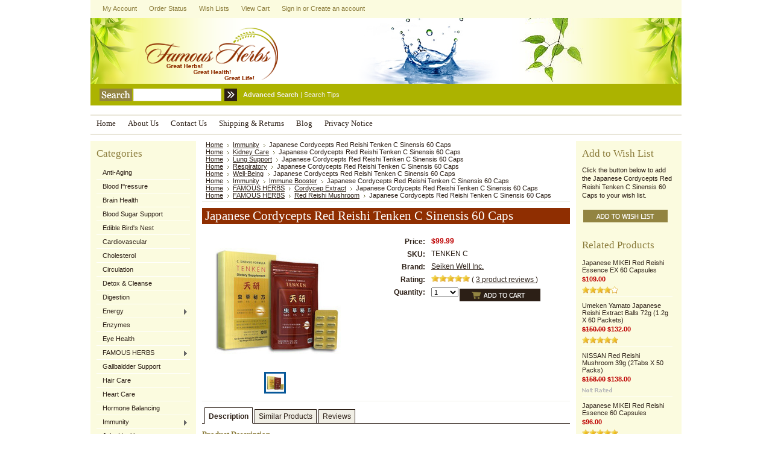

--- FILE ---
content_type: text/html; charset=UTF-8
request_url: https://www.famousherbs.com/products/japanese-cordycepts-red-reishi-tenken-c-sinensis-60-caps.html
body_size: 14735
content:
<!DOCTYPE html PUBLIC "-//W3C//DTD XHTML 1.0 Transitional//EN" "http://www.w3.org/TR/xhtml1/DTD/xhtml1-transitional.dtd">
<html xml:lang="en" lang="en" xmlns="http://www.w3.org/1999/xhtml" xmlns:og="http://opengraphprotocol.org/schema/">
<head>
	

	<title>Japanese Cordycepts Red Reishi Tenken C Sinensis 60 Caps</title>

	<meta http-equiv="Content-Type" content="text/html; charset=UTF-8" />
	<meta name="description" content="Japanese Cordycepts Red Reishi Tenken C. Sinensis is mild and suitable for both genders of all ages, especially for those who are weak in respiratory functions, recovering from illness, suffering from low energy levels, exhaustion, sleep deprivation and stress.   It aids in supporting both internal organ functions and immunity of the body.*" />
	<meta name="keywords" content="Japanese Cordycepts, cordyceps sinensis capsule, cordyceps sinensis extract, tenken cordycep, cordycep japan, Tenken C Sinensis, japanese red reishi, cordycepts, cordycept,respiratory functions, immunity, organ funtions, lung, kidney, asthma, red blood cell" />
	<meta property="og:type" content="product" />
<meta property="og:title" content="Japanese Cordycepts Red Reishi Tenken C Sinensis 60 Caps" />
<meta property="og:description" content="Japanese Cordycepts Red Reishi Tenken C. Sinensis is mild and suitable for both genders of all ages, especially for those who are weak in respiratory functions, recovering from illness, suffering from low energy levels, exhaustion, sleep deprivation and stress.   It aids in supporting both internal organ functions and immunity of the body.*" />
<meta property="og:image" content="https://cdn1.bigcommerce.com/n-ww20x/q6ij1/products/94/images/671/tenk__52182.1628718343.220.220.jpg?c=2" />
<meta property="og:site_name" content="Famous Herbs LLC" />
<meta property="og:url" content="https://famousherbs.com/products/japanese-cordycepts-red-reishi-tenken-c-sinensis-60-caps.html" />
<meta property="pinterest:richpins" content="enabled" />
	<link rel='canonical' href='https://famousherbs.com/products/japanese-cordycepts-red-reishi-tenken-c-sinensis-60-caps.html' />
	
	
	
	<meta http-equiv="Content-Script-Type" content="text/javascript" />
	<meta http-equiv="Content-Style-Type" content="text/css" />
	
	<link rel="shortcut icon" href="https://cdn2.bigcommerce.com/n-ww20x/q6ij1/product_images/default_favicon.ico" />

	<!-- begin: js page tag -->
	<script language="javascript" type="text/javascript">//<![CDATA[
		(function(){
			// this happens before external dependencies (and dom ready) to reduce page flicker
			var node, i;
			for (i = window.document.childNodes.length; i--;) {
				node = window.document.childNodes[i];
				if (node.nodeName == 'HTML') {
					node.className += ' javascript';
				}
			}
		})();
	//]]></script>
	<!-- end: js page tag -->

	<link href="https://cdn9.bigcommerce.com/r-50b4fa8997ce43839fb9457331bc39687cd8345a/themes/__master/Styles/styles.css" type="text/css" rel="stylesheet" /><link href="https://cdn9.bigcommerce.com/r-c71b9995f4a706510d16ad47d2472c26eb88e9bf/themes/Homewares/Styles/styles.css" media="all" type="text/css" rel="stylesheet" />
<link href="https://cdn9.bigcommerce.com/r-c71b9995f4a706510d16ad47d2472c26eb88e9bf/themes/Homewares/Styles/iselector.css" media="all" type="text/css" rel="stylesheet" />
<link href="https://cdn1.bigcommerce.com/n-ww20x/q6ij1/templates/__custom/Styles/brown.css?t=1398725710" media="all" type="text/css" rel="stylesheet" />
<!--[if IE]><link href="https://cdn9.bigcommerce.com/r-c71b9995f4a706510d16ad47d2472c26eb88e9bf/themes/Homewares/Styles/ie.css" media="all" type="text/css" rel="stylesheet" /><![endif]-->
<link href="https://cdn9.bigcommerce.com/r-91e799077e56f0a5d220ca1a9b2b9854556bebfc/javascript/jquery/plugins/imodal/imodal.css" type="text/css" rel="stylesheet" /><link href="https://cdn9.bigcommerce.com/r-91e799077e56f0a5d220ca1a9b2b9854556bebfc/javascript/jquery/plugins/jqzoom/css/jquery.jqzoom.css" type="text/css" rel="stylesheet" /><link href="https://cdn9.bigcommerce.com/r-91e799077e56f0a5d220ca1a9b2b9854556bebfc/javascript/superfish/css/store.css" type="text/css" rel="stylesheet" />

	<!-- Tell the browsers about our RSS feeds -->
	<link rel="alternate" type="application/rss+xml" title="Latest News (RSS 2.0)" href="https://www.famousherbs.com/rss.php?action=newblogs&amp;type=rss" />
<link rel="alternate" type="application/atom+xml" title="Latest News (Atom 0.3)" href="https://www.famousherbs.com/rss.php?action=newblogs&amp;type=atom" />
<link rel="alternate" type="application/rss+xml" title="New Products (RSS 2.0)" href="https://www.famousherbs.com/rss.php?type=rss" />
<link rel="alternate" type="application/atom+xml" title="New Products (Atom 0.3)" href="https://www.famousherbs.com/rss.php?type=atom" />
<link rel="alternate" type="application/rss+xml" title="Popular Products (RSS 2.0)" href="https://www.famousherbs.com/rss.php?action=popularproducts&amp;type=rss" />
<link rel="alternate" type="application/atom+xml" title="Popular Products (Atom 0.3)" href="https://www.famousherbs.com/rss.php?action=popularproducts&amp;type=atom" />


	<!-- Include visitor tracking code (if any) -->
	

	

	<style type="text/css"> #Header { background-image: url("https://cdn2.bigcommerce.com/n-ww20x/q6ij1/product_images/header_images/Homewares_headerImage.png"); } </style>

	<script type="text/javascript" src="https://cdn9.bigcommerce.com/r-91e799077e56f0a5d220ca1a9b2b9854556bebfc/javascript/jquery/1.7.2/jquery.min.js"></script>
	<script type="text/javascript" src="https://cdn10.bigcommerce.com/r-91e799077e56f0a5d220ca1a9b2b9854556bebfc/javascript/menudrop.js?"></script>
	<script type="text/javascript" src="https://cdn10.bigcommerce.com/r-91e799077e56f0a5d220ca1a9b2b9854556bebfc/javascript/common.js?"></script>
	<script type="text/javascript" src="https://cdn10.bigcommerce.com/r-91e799077e56f0a5d220ca1a9b2b9854556bebfc/javascript/iselector.js?"></script>
    <script src="https://cdn10.bigcommerce.com/r-91e799077e56f0a5d220ca1a9b2b9854556bebfc/javascript/viewport.js?"></script>

	<script type="text/javascript">
	//<![CDATA[
	config.ShopPath = 'https://www.famousherbs.com';
	config.AppPath = ''; // BIG-8939: Deprecated, do not use.
	config.FastCart = 0;
	var ThumbImageWidth = 120;
	var ThumbImageHeight = 120;
	//]]>
	</script>
	
<script type="text/javascript" src="https://cdn9.bigcommerce.com/r-91e799077e56f0a5d220ca1a9b2b9854556bebfc/javascript/jquery/plugins/imodal/imodal.js"></script><script type="text/javascript">
(function () {
    var xmlHttp = new XMLHttpRequest();

    xmlHttp.open('POST', 'https://bes.gcp.data.bigcommerce.com/nobot');
    xmlHttp.setRequestHeader('Content-Type', 'application/json');
    xmlHttp.send('{"store_id":"541629","timezone_offset":"-7","timestamp":"2026-01-30T07:53:35.21431400Z","visit_id":"a471769a-ad2b-47ef-9c67-517ac5287259","channel_id":1}');
})();
</script>
<script src="https://www.google.com/recaptcha/api.js" async defer></script>
<script type="text/javascript" src="https://checkout-sdk.bigcommerce.com/v1/loader.js" defer></script>
<script type="text/javascript">
var BCData = {};
</script>

	<script type="text/javascript" src="https://cdn9.bigcommerce.com/r-91e799077e56f0a5d220ca1a9b2b9854556bebfc/javascript/quicksearch.js"></script>
	
</head>

<body>
	<script type="text/javascript" src="https://cdn10.bigcommerce.com/r-91e799077e56f0a5d220ca1a9b2b9854556bebfc/javascript/jquery/plugins/validate/jquery.validate.js?"></script>
	<script type="text/javascript" src="https://cdn10.bigcommerce.com/r-91e799077e56f0a5d220ca1a9b2b9854556bebfc/javascript/product.functions.js?"></script>
	<script type="text/javascript" src="https://cdn10.bigcommerce.com/r-91e799077e56f0a5d220ca1a9b2b9854556bebfc/javascript/product.js?"></script>
	<div id="Container">
			<div id="AjaxLoading"><img src="https://cdn10.bigcommerce.com/r-c71b9995f4a706510d16ad47d2472c26eb88e9bf/themes/Homewares/images/ajax-loader.gif" alt="" />&nbsp; Loading... Please wait...</div>
		

				
		
		<div id="TopMenu">
			<ul style="display:">
				<li style="display:none" class="HeaderLiveChat">
					
				</li>
				<li style="display:" class="First"><a href="https://www.famousherbs.com/account.php">My Account</a></li>
				<li style="display:"><a href="https://www.famousherbs.com/orderstatus.php">Order Status</a></li>
				<li style="display:"><a href="https://www.famousherbs.com/wishlist.php">Wish Lists</a></li>
				
				<li style="display:" class="CartLink"><a href="https://www.famousherbs.com/cart.php">View Cart <span></span></a></li>
				<li style="display:">
					<div>
						<a href='https://www.famousherbs.com/login.php' onclick=''>Sign in</a> or <a href='https://www.famousherbs.com/login.php?action=create_account' onclick=''>Create an account</a>
					</div>
				</li>
			</ul>
			<br class="Clear" />
		</div>

		<div id="Outer">
			<div id="Header">
				<div id="Logo">
					<a href="https://www.famousherbs.com/"><img src="/product_images/FamousHerbsA.png" border="0" id="LogoImage" alt="Famous Herbs LLC" /></a>

				</div>
							<div id="SearchForm">
				<form action="https://www.famousherbs.com/search.php" method="get" onsubmit="return check_small_search_form()">
					<label for="search_query">Search</label>
					<input type="text" name="search_query" id="search_query" class="Textbox" value="" />
					<input type="image" src="https://cdn10.bigcommerce.com/r-c71b9995f4a706510d16ad47d2472c26eb88e9bf/themes/Homewares/images/brown/Search.gif" class="Button" />
				</form>
				<p>
					<a href="https://www.famousherbs.com/search.php?mode=advanced"><strong>Advanced Search</strong></a> |
					<a href="https://www.famousherbs.com/search.php?action=Tips">Search Tips</a>
				</p>
			</div>

			<script type="text/javascript">
				var QuickSearchAlignment = 'left';
				var QuickSearchWidth = '232px';
				lang.EmptySmallSearch = "You forgot to enter some search keywords.";
			</script>

				<br class="Clear" />
			</div>
			<div id="Menu">
		<ul>
			<li class="First "><a href="https://www.famousherbs.com/"><span>Home</span></a></li>
				<li class=" ">
		<a href="https://famousherbs.com/About-us/"><span>About Us</span></a>
		
	</li>	<li class=" ">
		<a href="https://famousherbs.com/contact-us/"><span>Contact Us</span></a>
		
	</li>	<li class=" ">
		<a href="https://famousherbs.com/shipping-returns/"><span>Shipping &amp; Returns</span></a>
		
	</li>	<li class=" ">
		<a href="https://famousherbs.com/blog/"><span>Blog</span></a>
		
	</li>	<li class=" ">
		<a href="https://famousherbs.com/privacy-notice/"><span>Privacy Notice</span></a>
		
	</li>
		</ul>
	</div>


	<div id="Wrapper">
		
		<div class="Left" id="LayoutColumn1">
							<div class="Block CategoryList Moveable Panel" id="SideCategoryList">
					<h2>Categories</h2>
					<div class="BlockContent">
						<div class="SideCategoryListFlyout">
							<ul class="sf-menu sf-vertical">
<li><a href="https://www.famousherbs.com/categories/anti-aging.html">Anti-Aging</a></li>
<li><a href="https://www.famousherbs.com/categories/blood-pressure.html">Blood Pressure</a></li>
<li><a href="https://www.famousherbs.com/categories/brain-health.html">Brain Health</a></li>
<li><a href="https://www.famousherbs.com/categories/blood-sugar-support.html">Blood Sugar Support</a></li>
<li><a href="https://www.famousherbs.com/categories/edible-birds-nest.html">Edible Bird&#039;s Nest</a></li>
<li><a href="https://www.famousherbs.com/categories/cardiovascular.html">Cardiovascular</a></li>
<li><a href="https://www.famousherbs.com/categories/cholesterol.html">Cholesterol</a></li>
<li><a href="https://www.famousherbs.com/categories/circulation.html">Circulation</a></li>
<li><a href="https://www.famousherbs.com/categories/detox-cleanse.html">Detox &amp; Cleanse</a></li>
<li><a href="https://www.famousherbs.com/categories/digestion.html">Digestion</a></li>
<li><a href="https://www.famousherbs.com/categories/energy.html">Energy</a><ul>
<li><a href="https://www.famousherbs.com/categories/energy/energy-drinks.html">Energy Drinks</a></li>
<li><a href="https://www.famousherbs.com/categories/energy/energy-supplements.html">Energy Supplements</a></li>
<li><a href="https://www.famousherbs.com/categories/energy/energy-tea.html">Energy Tea</a></li>
<li><a href="https://www.famousherbs.com/categories/energy/red-ginseng-extract.html">Red Ginseng Extract</a></li>

</ul>
</li>
<li><a href="https://www.famousherbs.com/categories/enzymes.html">Enzymes</a></li>
<li><a href="https://www.famousherbs.com/categories/eye-health.html">Eye Health</a></li>
<li><a href="https://www.famousherbs.com/categories/famous-herbs.html">FAMOUS HERBS</a><ul>
<li><a href="https://www.famousherbs.com/categories/famous-herbs/astaxanthin.html">Astaxanthin</a></li>
<li><a href="https://www.famousherbs.com/categories/famous-herbs/beta-glucan.html">Beta-glucan</a></li>
<li><a href="https://www.famousherbs.com/categories/famous-herbs/black-garlic.html">Black Garlic </a></li>
<li><a href="https://www.famousherbs.com/categories/famous-herbs/black-onion.html">Black Onion</a></li>
<li><a href="https://www.famousherbs.com/categories/famous-herbs/chlorella.html">Chlorella</a></li>
<li><a href="https://www.famousherbs.com/categories/famous-herbs/collagen.html">Collagen</a></li>
<li><a href="https://www.famousherbs.com/categories/famous-herbs/corbicula-extract.html">Corbicula Extract </a></li>
<li><a href="https://www.famousherbs.com/categories/famous-herbs/cordycep-extract.html">Cordycep Extract</a></li>
<li><a href="https://www.famousherbs.com/categories/famous-herbs/fucoidan.html">Fucoidan</a></li>
<li><a href="https://www.famousherbs.com/categories/famous-herbs/fulvic-acids.html">Fulvic Acids</a></li>
<li><a href="https://www.famousherbs.com/categories/famous-herbs/green-tea.html">Green Tea</a></li>
<li><a href="https://www.famousherbs.com/categories/famous-herbs/japanese-coffee.html">Japanese Coffee</a></li>
<li><a href="https://www.famousherbs.com/categories/famous-herbs/kelp-root-extract.html">Kelp Root Extract</a></li>
<li><a href="https://www.famousherbs.com/categories/famous-herbs/korean-red-ginseng.html">Korean Red Ginseng</a><ul>
<li><a href="https://www.famousherbs.com/categories/famous-herbs/korean-red-ginseng/capsules-pills.html">Capsules / Pills</a></li>
<li><a href="https://www.famousherbs.com/categories/famous-herbs/korean-red-ginseng/concentrated-extracts.html">Concentrated Extracts</a></li>
<li><a href="https://www.famousherbs.com/categories/famous-herbs/korean-red-ginseng/drinks-tea-snack.html">Drinks / Tea / Snack</a></li>

</ul>
</li>
<li><a href="https://www.famousherbs.com/categories/famous-herbs/maitake-mushroom.html">Maitake Mushroom</a></li>
<li><a href="https://www.famousherbs.com/categories/famous-herbs/nattokinase.html">Nattokinase</a></li>
<li><a href="https://www.famousherbs.com/categories/famous-herbs/organic-barley-grass.html">Organic Barley Grass</a></li>
<li><a href="https://www.famousherbs.com/categories/famous-herbs/quercetin.html">Quercetin</a></li>
<li><a href="https://www.famousherbs.com/categories/famous-herbs/red-reishi-mushroom.html">Red Reishi Mushroom</a></li>
<li><a href="https://www.famousherbs.com/categories/famous-herbs/royal-jelly-propolis-bee-pollen.html">Royal Jelly-Propolis-Bee Pollen</a></li>

</ul>
</li>
<li><a href="https://www.famousherbs.com/categories/gallbaldder-support.html">Gallbaldder Support</a></li>
<li><a href="https://www.famousherbs.com/categories/hair-care.html">Hair Care</a></li>
<li><a href="https://www.famousherbs.com/categories/heart-care.html">Heart Care</a></li>
<li><a href="https://www.famousherbs.com/categories/hormone-balancing.html">Hormone Balancing</a></li>
<li><a href="https://www.famousherbs.com/categories/immunity.html">Immunity</a><ul>
<li><a href="https://www.famousherbs.com/categories/immunity/immune-booster.html">Immune Booster</a></li>
<li><a href="https://www.famousherbs.com/categories/immunity/strengthen-immunity.html">Strengthen Immunity</a></li>

</ul>
</li>
<li><a href="https://www.famousherbs.com/categories/joint-health.html">Joint Health</a></li>
<li><a href="https://www.famousherbs.com/categories/kidney-care.html">Kidney Care</a></li>
<li><a href="https://www.famousherbs.com/categories/liver-care.html">Liver Care</a><ul>
<li><a href="https://www.famousherbs.com/categories/liver-care/liver-detox.html">Liver Detox</a></li>
<li><a href="https://www.famousherbs.com/categories/liver-care/liver-diseases.html">Liver Diseases</a></li>
<li><a href="https://www.famousherbs.com/categories/liver-care/liver-functions.html">Liver Functions</a></li>

</ul>
</li>
<li><a href="https://www.famousherbs.com/categories/lung-support.html">Lung Support</a></li>
<li><a href="https://www.famousherbs.com/categories/new-category-1.html">Menopause</a></li>
<li><a href="https://www.famousherbs.com/categories/sexual-health.html">Men Health</a></li>
<li><a href="https://www.famousherbs.com/categories/minerals-vitamins.html">Minerals / Vitamins</a><ul>
<li><a href="https://www.famousherbs.com/categories/minerals-vitamins/calcium.html">Calcium</a></li>
<li><a href="https://www.famousherbs.com/categories/minerals-vitamins/liquid-mineral-fulvic-acid.html">Liquid Mineral Fulvic Acid</a></li>
<li><a href="https://www.famousherbs.com/categories/minerals-vitamins/vitamin-c.html">Vitamin C</a></li>

</ul>
</li>
<li><a href="https://www.famousherbs.com/categories/pain-inflammation.html">Pain &amp; Inflammation</a></li>
<li><a href="https://www.famousherbs.com/categories/pro-biotics.html">Pro-Biotics</a></li>
<li><a href="https://www.famousherbs.com/categories/prostate-care.html">Prostate Care</a></li>
<li><a href="https://www.famousherbs.com/categories/respiratory.html">Respiratory</a></li>
<li><a href="https://www.famousherbs.com/categories/skin-support.html">Skin Supplement</a><ul>
<li><a href="https://www.famousherbs.com/categories/skin-support/skin-care.html">Beauty</a></li>

</ul>
</li>
<li><a href="https://www.famousherbs.com/categories/sleeping-health.html">Sleeping Health</a></li>
<li><a href="https://www.famousherbs.com/categories/skin-care.html">Skin Care</a><ul>
<li><a href="https://www.famousherbs.com/categories/skin-care/cleanse.html">Cleanse</a></li>
<li><a href="https://www.famousherbs.com/categories/skin-care/moisturizer.html">Moisturizer</a></li>
<li><a href="https://www.famousherbs.com/categories/skin-care/treatment.html">Treatment</a></li>

</ul>
</li>
<li><a href="https://www.famousherbs.com/categories/thyroid-support.html">Thyroid Support</a></li>
<li><a href="https://www.famousherbs.com/categories/weight-management.html">Weight Management</a></li>
<li><a href="https://www.famousherbs.com/categories/immunity/well-being.html">Well-Being</a></li>

</ul>

							<div class="afterSideCategoryList"></div>
						</div>
					</div>
				</div>

			                <div class="Block NewProducts Moveable Panel" id="SideNewProducts" style="display:">
                    <img src="https://cdn2.bigcommerce.com/n-ww20x/q6ij1/product_images/uploaded_images/freeshippingbanner.png" width="100%" />
                    <h2><span class="FeedLink FloatRight">
	<a href="https://www.famousherbs.com/rss.php?type=rss">
		<img src="https://cdn10.bigcommerce.com/r-c71b9995f4a706510d16ad47d2472c26eb88e9bf/themes/Homewares/images/RSS.gif" title="New Products RSS Feed" alt="RSS" />
	</a>
</span> New Products</h2>
                    <div class="BlockContent">
                        <ul class="ProductList">
                            							<li class="Odd">
								<div class="ProductImage">
									<a href="https://famousherbs.com/products/mitsuwa-mtw-reishi-face-serum-from-japan-for-all-skin-types-fragrance-free-1-01-fl-oz-30-ml.html"><img src="https://cdn2.bigcommerce.com/n-ww20x/q6ij1/products/248/images/828/mtw-reishi-face-serum__88229.1762491656.120.120.png?c=2" alt="Mitsuwa MTW Reishi Face Serum from Japan for All Skin Types Fragrance Free 1.01 FL. OZ / 30 mL" /></a>
								</div>
								<div class="ProductDetails">
									<strong><a href="https://famousherbs.com/products/mitsuwa-mtw-reishi-face-serum-from-japan-for-all-skin-types-fragrance-free-1-01-fl-oz-30-ml.html">Mitsuwa MTW Reishi Face Serum from Japan for All Skin Types Fragrance Free 1.01 FL. OZ / 30 mL</a></strong>
								</div>
								<div class="ProductPriceRating">
									<em><strike class="RetailPriceValue">$55.00</strike> <span class="SalePrice">$45.00</span></em>
									<span class="Rating Rating0"><img src="https://cdn10.bigcommerce.com/r-c71b9995f4a706510d16ad47d2472c26eb88e9bf/themes/Homewares/images/IcoRating0.gif" alt="" style="" /></span>
								</div>
								<div class="ProductActionAdd" style="display:;">
									<strong><a href="https://famousherbs.com/cart.php?action=add&product_id=248">Add To Cart</a></strong>
								</div>
							</li>							<li class="Even">
								<div class="ProductImage">
									<a href="https://famousherbs.com/products/kiseido-chondroitin-glucosamine-for-strong-joints-and-cartilage-with-boswellia-turmeric-and-msm-120-capsules.html"><img src="https://cdn1.bigcommerce.com/n-ww20x/q6ij1/products/247/images/829/Kiseido_Joint__61486.1768081870.120.120.jpg?c=2" alt="KISEIDO Chondroitin &amp; Glucosamine for strong Joints and Cartilage with Boswellia, Turmeric, and MSM 120 Capsules" /></a>
								</div>
								<div class="ProductDetails">
									<strong><a href="https://famousherbs.com/products/kiseido-chondroitin-glucosamine-for-strong-joints-and-cartilage-with-boswellia-turmeric-and-msm-120-capsules.html">KISEIDO Chondroitin &amp; Glucosamine for strong Joints and Cartilage with Boswellia, Turmeric, and MSM 120 Capsules</a></strong>
								</div>
								<div class="ProductPriceRating">
									<em>$104.00</em>
									<span class="Rating Rating0"><img src="https://cdn10.bigcommerce.com/r-c71b9995f4a706510d16ad47d2472c26eb88e9bf/themes/Homewares/images/IcoRating0.gif" alt="" style="" /></span>
								</div>
								<div class="ProductActionAdd" style="display:;">
									<strong><a href="https://famousherbs.com/cart.php?action=add&product_id=247">Add To Cart</a></strong>
								</div>
							</li>							<li class="Odd">
								<div class="ProductImage">
									<a href="https://famousherbs.com/products/josamwon-sugar-free-korean-red-ginseng-candy-200g.html"><img src="https://cdn1.bigcommerce.com/n-ww20x/q6ij1/products/246/images/827/Ginseng_candy__62840.1738995520.120.120.jpg?c=2" alt="JOSAMWON SUGAR FREE Korean Red Ginseng Candy 200g" /></a>
								</div>
								<div class="ProductDetails">
									<strong><a href="https://famousherbs.com/products/josamwon-sugar-free-korean-red-ginseng-candy-200g.html">JOSAMWON SUGAR FREE Korean Red Ginseng Candy 200g</a></strong>
								</div>
								<div class="ProductPriceRating">
									<em>$8.99</em>
									<span class="Rating Rating0"><img src="https://cdn10.bigcommerce.com/r-c71b9995f4a706510d16ad47d2472c26eb88e9bf/themes/Homewares/images/IcoRating0.gif" alt="" style="" /></span>
								</div>
								<div class="ProductActionAdd" style="display:;">
									<strong><a href="https://famousherbs.com/cart.php?action=add&product_id=246">Add To Cart</a></strong>
								</div>
							</li>							<li class="Even">
								<div class="ProductImage">
									<a href="https://famousherbs.com/products/ilkwang-korean-red-ginseng-candy-280g-9-87oz.html"><img src="https://cdn1.bigcommerce.com/n-ww20x/q6ij1/products/245/images/824/Ginseng_red_candy__52400.1738994814.120.120.jpg?c=2" alt="ILKWANG Korean Red Ginseng Candy 280g (9.87oz) " /></a>
								</div>
								<div class="ProductDetails">
									<strong><a href="https://famousherbs.com/products/ilkwang-korean-red-ginseng-candy-280g-9-87oz.html">ILKWANG Korean Red Ginseng Candy 280g (9.87oz) </a></strong>
								</div>
								<div class="ProductPriceRating">
									<em>$8.99</em>
									<span class="Rating Rating0"><img src="https://cdn10.bigcommerce.com/r-c71b9995f4a706510d16ad47d2472c26eb88e9bf/themes/Homewares/images/IcoRating0.gif" alt="" style="" /></span>
								</div>
								<div class="ProductActionAdd" style="display:;">
									<strong><a href="https://famousherbs.com/cart.php?action=add&product_id=245">Add To Cart</a></strong>
								</div>
							</li>							<li class="Odd">
								<div class="ProductImage">
									<a href="https://famousherbs.com/products/fine-japan-sleep-well-drinks-naturally-from-japan-50ml-x-6-bottles.html"><img src="https://cdn1.bigcommerce.com/n-ww20x/q6ij1/products/244/images/821/sleepdrinkbottles__78622.1694716698.120.120.jpg?c=2" alt="Fine Japan Sleep Well Drinks Naturally from Japan 50ml X 6 Bottles" /></a>
								</div>
								<div class="ProductDetails">
									<strong><a href="https://famousherbs.com/products/fine-japan-sleep-well-drinks-naturally-from-japan-50ml-x-6-bottles.html">Fine Japan Sleep Well Drinks Naturally from Japan 50ml X 6 Bottles</a></strong>
								</div>
								<div class="ProductPriceRating">
									<em>$19.00</em>
									<span class="Rating Rating0"><img src="https://cdn10.bigcommerce.com/r-c71b9995f4a706510d16ad47d2472c26eb88e9bf/themes/Homewares/images/IcoRating0.gif" alt="" style="" /></span>
								</div>
								<div class="ProductActionAdd" style="display:;">
									<strong><a href="https://famousherbs.com/cart.php?action=add&product_id=244">Add To Cart</a></strong>
								</div>
							</li>
                        </ul>
                    </div>
                </div>
			                    

                <div class="Block NewsletterSubscription Moveable Panel" id="SideNewsletterBox">
                    
                    <h2>
                        Our Newsletter
                    </h2>
                    

                    <div class="BlockContent">
                        <form action="https://www.famousherbs.com/subscribe.php" method="post" id="subscribe_form" name="subscribe_form">
                            <input type="hidden" name="action" value="subscribe" />
                            <label for="nl_first_name">Your First Name:</label>
                            <input type="text" class="Textbox" id="nl_first_name" name="nl_first_name" />
                            <label for="nl_email">Your Email Address:</label>
                            <input type="text" class="Textbox" id="nl_email" name="nl_email" /><br />
                            
                                <input type="image" src="https://cdn10.bigcommerce.com/r-c71b9995f4a706510d16ad47d2472c26eb88e9bf/themes/Homewares/images/brown/NewsletterSubscribe.gif" value="Subscribe" class="Button" />
                            
                        </form>
                    </div>
                </div>
                <script type="text/javascript">
// <!--
	$('#subscribe_form').submit(function() {
		if($('#nl_first_name').val() == '') {
			alert('You forgot to type in your first name.');
			$('#nl_first_name').focus();
			return false;
		}

		if($('#nl_email').val() == '') {
			alert('You forgot to type in your email address.');
			$('#nl_email').focus();
			return false;
		}

		if($('#nl_email').val().indexOf('@') == -1 || $('#nl_email').val().indexOf('.') == -1) {
			alert('Please enter a valid email address, such as john@example.com.');
			$('#nl_email').focus();
			$('#nl_email').select();
			return false;
		}

		// Set the action of the form to stop spammers
		$('#subscribe_form').append("<input type=\"hidden\" name=\"check\" value=\"1\" \/>");
		return true;

	});
// -->
</script>


<span id="siteseal"><script type="text/javascript" src="https://seal.godaddy.com/getSeal?sealID=AkrJKkbwYl8X16okX5TmZ0E0YJq5xb2vnfL83qGXsT9W1GtpRObdR81Tw"></script></span>
			<div class="Block Moveable Panel" id="SideLiveChatServices" style="display:none;"></div>
		</div>
		<div class="Content" id="LayoutColumn2">
			<div class="Block Moveable Panel Breadcrumb" id="ProductBreadcrumb" >
	<ul>
	<li><a href="https://www.famousherbs.com">Home</a></li><li><a href="https://famousherbs.com/categories/immunity.html">Immunity</a></li><li>Japanese Cordycepts Red Reishi Tenken C Sinensis 60 Caps</li>
</ul>
<ul>
	<li><a href="https://www.famousherbs.com">Home</a></li><li><a href="https://famousherbs.com/categories/kidney-care.html">Kidney Care</a></li><li>Japanese Cordycepts Red Reishi Tenken C Sinensis 60 Caps</li>
</ul>
<ul>
	<li><a href="https://www.famousherbs.com">Home</a></li><li><a href="https://famousherbs.com/categories/lung-support.html">Lung Support</a></li><li>Japanese Cordycepts Red Reishi Tenken C Sinensis 60 Caps</li>
</ul>
<ul>
	<li><a href="https://www.famousherbs.com">Home</a></li><li><a href="https://famousherbs.com/categories/respiratory.html">Respiratory</a></li><li>Japanese Cordycepts Red Reishi Tenken C Sinensis 60 Caps</li>
</ul>
<ul>
	<li><a href="https://www.famousherbs.com">Home</a></li><li><a href="https://famousherbs.com/categories/immunity/well-being.html">Well-Being</a></li><li>Japanese Cordycepts Red Reishi Tenken C Sinensis 60 Caps</li>
</ul>
<ul>
	<li><a href="https://www.famousherbs.com">Home</a></li><li><a href="https://famousherbs.com/categories/immunity.html">Immunity</a></li><li><a href="https://famousherbs.com/categories/immunity/immune-booster.html">Immune Booster</a></li><li>Japanese Cordycepts Red Reishi Tenken C Sinensis 60 Caps</li>
</ul>
<ul>
	<li><a href="https://www.famousherbs.com">Home</a></li><li><a href="https://famousherbs.com/categories/famous-herbs.html">FAMOUS HERBS</a></li><li><a href="https://famousherbs.com/categories/famous-herbs/cordycep-extract.html">Cordycep Extract</a></li><li>Japanese Cordycepts Red Reishi Tenken C Sinensis 60 Caps</li>
</ul>
<ul>
	<li><a href="https://www.famousherbs.com">Home</a></li><li><a href="https://famousherbs.com/categories/famous-herbs.html">FAMOUS HERBS</a></li><li><a href="https://famousherbs.com/categories/famous-herbs/red-reishi-mushroom.html">Red Reishi Mushroom</a></li><li>Japanese Cordycepts Red Reishi Tenken C Sinensis 60 Caps</li>
</ul>

</div>

			<link rel="stylesheet" type="text/css" href="https://cdn10.bigcommerce.com/r-91e799077e56f0a5d220ca1a9b2b9854556bebfc/javascript/jquery/themes/cupertino/ui.all.css?" />
<link rel="stylesheet" type="text/css" media="screen" href="https://cdn9.bigcommerce.com/r-50b4fa8997ce43839fb9457331bc39687cd8345a/themes/__master/Styles/product.attributes.css?" />
<script type="text/javascript" src="https://cdn9.bigcommerce.com/r-91e799077e56f0a5d220ca1a9b2b9854556bebfc/javascript/jquery/plugins/jqueryui/1.8.18/jquery-ui.min.js"></script>
<script type="text/javascript" src="https://cdn10.bigcommerce.com/r-91e799077e56f0a5d220ca1a9b2b9854556bebfc/javascript/jquery/plugins/jquery.form.js?"></script>
<script type="text/javascript" src="https://cdn10.bigcommerce.com/r-91e799077e56f0a5d220ca1a9b2b9854556bebfc/javascript/product.attributes.js?"></script>
<script type="text/javascript" src="https://cdn10.bigcommerce.com/r-91e799077e56f0a5d220ca1a9b2b9854556bebfc/javascript/jquery/plugins/jCarousel/jCarousel.js?"></script>
<script type="text/javascript" src="https://cdn10.bigcommerce.com/r-91e799077e56f0a5d220ca1a9b2b9854556bebfc/javascript/jquery/plugins/jqzoom/jquery.jqzoom-core.js?"></script>
<script type="text/javascript">//<![CDATA[
	var ZoomImageURLs = new Array();
	
                        ZoomImageURLs[0] = "https:\/\/cdn1.bigcommerce.com\/n-ww20x\/q6ij1\/products\/94\/images\/671\/tenk__52182.1628718343.1280.1280.jpg?c=2";
                    
//]]></script>


<script type="text/javascript">//<![CDATA[
var ThumbURLs = new Array();
var ProductImageDescriptions = new Array();
var CurrentProdThumbImage = 0;
var ShowVariationThumb =false;
var ProductThumbWidth = 220;
var ProductThumbHeight =  220;
var ProductMaxZoomWidth = 1280;
var ProductMaxZoomHeight =  1280;
var ProductTinyWidth = 30;
var ProductTinyHeight =  30;



                        ThumbURLs[0] = "https:\/\/cdn1.bigcommerce.com\/n-ww20x\/q6ij1\/products\/94\/images\/671\/tenk__52182.1628718343.220.220.jpg?c=2";
                        ProductImageDescriptions[0] = "Image 1";
                    

var ShowImageZoomer = 1;
//]]></script>

<div class="Block Moveable Panel PrimaryProductDetails" id="ProductDetails" itemscope itemtype="http://schema.org/Product">
	<div class="BlockContent">
		

        <h2 itemprop="name">Japanese Cordycepts Red Reishi Tenken C Sinensis 60 Caps</h2>

		<div class="Clear AddThisButtonBox">
	<!-- AddThis Button BEGIN -->
	<div class="addthis_toolbox addthis_default_style " >
		<a class="addthis_button_facebook"></a><a class="addthis_button_email"></a><a class="addthis_button_print"></a>
	</div>
	<script type="text/javascript" async="async" src="//s7.addthis.com/js/300/addthis_widget.js#pubid=ra-4e94ed470ee51e32"></script>
	<!-- AddThis Button END -->
</div>


		<div class="ProductThumb" style="">
			<script type="text/javascript"
 src="https://cdn10.bigcommerce.com/r-91e799077e56f0a5d220ca1a9b2b9854556bebfc/javascript/jquery/plugins/fancybox/fancybox.js?"></script>

<link rel="stylesheet" type="text/css"
 href="https://cdn10.bigcommerce.com/r-91e799077e56f0a5d220ca1a9b2b9854556bebfc/javascript/jquery/plugins/fancybox/fancybox.css"
 media="screen" />

<div id="LightBoxImages" style="display: none;"><!--  -->
<a class="iframe"
 href="https://www.famousherbs.com/productimage.php?product_id=94"></a>
</div>

<script type="text/javascript">
	//<![CDATA[
	var originalImages = '';
	function showProductImageLightBox(TargetedImage) {
		var currentImage=0;
		if(TargetedImage) {
			currentImage = TargetedImage;
		} else if(CurrentProdThumbImage!='undefined'){
			currentImage = CurrentProdThumbImage;
		}
		if(ShowVariationThumb) {
			var url = "https://www.famousherbs.com/productimage.php?product_id=94&image_rule_id=" + encodeURIComponent(ShowVariationThumb);
		} else {
			var url = "https://www.famousherbs.com/productimage.php?product_id=94&current_image="+currentImage;
		}
		$('#LightBoxImages a').attr("href", url);

		initProductLightBox();

		$('#LightBoxImages a').trigger('click');
	}

	function initProductLightBox() {

		var w = $(window).width();
		var h = $(window).height();

		// tiny image box width plus 3 px margin, times the number of tiny images, plus the arrows width
		var carouselWidth = (34 + 3) * Math.min(10, 2) + 70;

		//the width of the prev and next link
		var navLinkWidth = 250;

		var requiredNavWidth = Math.max(carouselWidth, navLinkWidth);

		// calculate the width of the widest image after resized to fit the screen.
		// 200 is the space betewn the window frame and the light box frame.
		var wr = Math.min(w-200, 1280) / 1280;
		var hr = Math.min(h-200, 1280) / 1280;

		var r = Math.min(wr, hr);

		var imgResizedWidth = Math.round(r * 1280);
		var imgResizedHeight = Math.round(r * 1280);

		//calculate the width required for lightbox window
		var horizontalPadding = 100;
		var width = Math.min(w-100, Math.max(requiredNavWidth, imgResizedWidth+ horizontalPadding));
		var height = h-100;

		$('#LightBoxImages a').fancybox({
			'frameWidth'	: width,
			'frameHeight'	: height,
			callbackOnStart : function(){
   $('.zoomPad').css('z-index',0);
           },
           callbackOnClose : function(){
               $('.zoomPad').css('z-index',90);
           }
		});
	}

	$(document).ready(function() { originalImages = $('#LightBoxImages').html(); });
	//]]>
</script>

			<div class="ProductThumbImage" style="width:220px; height:220px;">
	<a rel="prodImage" style="margin:auto;" href="https://cdn1.bigcommerce.com/n-ww20x/q6ij1/products/94/images/671/tenk__52182.1628718343.1280.1280.jpg?c=2" onclick="showProductImageLightBox(); return false; return false;">
		<img itemprop="image" src="https://cdn1.bigcommerce.com/n-ww20x/q6ij1/products/94/images/671/tenk__52182.1628718343.220.220.jpg?c=2" alt="Image 1" title="Image 1" />
	</a>
</div>


			<div class="ImageCarouselBox" style="margin:0 auto; ">
				<a id="ImageScrollPrev" class="prev" href="#"><img src="https://cdn10.bigcommerce.com/r-c71b9995f4a706510d16ad47d2472c26eb88e9bf/themes/Homewares/images/LeftArrow.png" alt="" width="20" height="20" /></a>

				<div class="ProductTinyImageList">
					<ul>
						<li style = "height:34px; width:34px;"  onmouseover="showProductThumbImage(0, this)" onclick="showProductImageLightBox(0); return false; return false;" id="TinyImageBox_0">
	<div class="TinyOuterDiv" style = "height:30px; width:30px;">
		<div style = "height:30px; width:30px;">
			<a href="javascript:void(0);" rel='{"gallery": "prodImage", "smallimage": "https://cdn1.bigcommerce.com/n-ww20x/q6ij1/products/94/images/671/tenk__52182.1628718343.220.220.jpg?c=2", "largeimage": "https://cdn1.bigcommerce.com/n-ww20x/q6ij1/products/94/images/671/tenk__52182.1628718343.1280.1280.jpg?c=2"}'><img id="TinyImage_0" style="padding-top:0px;" width="30" height="30" src="https://cdn1.bigcommerce.com/n-ww20x/q6ij1/products/94/images/671/tenk__52182.1628718343.30.30.jpg?c=2" alt="Image 1" title="Image 1" /></a>
		</div>
	</div>
</li>

					</ul>
				</div>

				<a id="ImageScrollNext" class="next" href="#"><img src="https://cdn10.bigcommerce.com/r-c71b9995f4a706510d16ad47d2472c26eb88e9bf/themes/Homewares/images/RightArrow.png" alt="" width="20" height="20" /></a>
			</div>
			<div style="display:none;" class="SeeMorePicturesLink">
				<a href="#" onclick="showProductImageLightBox(); return false; return false;" class="ViewLarger">Click to enlarge</a>
			</div>
			
		</div>
		<div class="ProductMain">
			
			<div class="ProductDetailsGrid">
				<div class="DetailRow RetailPrice" style="display: none">
					<div class="Label">RRP:</div>
					<div class="Value">
						
					</div>
				</div>

				<div class="DetailRow PriceRow" itemprop="offers" itemscope itemtype="http://schema.org/Offer" style="">
					<div class="Label">Price:</div>
					<div class="Value">
                        <meta itemprop="priceCurrency" content="USD">
						<em class="ProductPrice VariationProductPrice" itemprop="price">$99.99</em>
						 
					</div>
				</div>

				<div class="DetailRow ProductSKU" style="display: ">
					<div class="Label">SKU:</div>
					<div class="Value">
						<span class="VariationProductSKU" itemprop="sku">
							TENKEN C
						</span>
					</div>
				</div>

                <div class="DetailRow" itemprop="brand" itemscope itemtype="http://schema.org/Brand" style="display: ">
                    <div class="Label">Brand:</div>
                    <div class="Value">
                        <a itemprop="url" href="https://famousherbs.com/brands/Seiken-Well-Inc..html"><span itemprop="name">Seiken Well Inc.</span></a>
                    </div>
                </div>

				<div class="DetailRow" style="display: none">
					<div class="Label">Condition:</div>
					<div class="Value" itemprop="itemCondition">
						
					</div>
				</div>

				<div class="DetailRow" style="display: none">
					<div class="Label">Weight:</div>
					<div class="Value">
						<span class="VariationProductWeight" itemprop="weight">
							
						</span>
					</div>
				</div>

				<div class="DetailRow" style="display: " itemprop="aggregateRating" itemscope itemtype="http://schema.org/AggregateRating">
					<div class="Label">Rating:</div>
					<div class="Value">
                        <meta itemprop="ratingValue" content="5">
						<img width="64" height="12" src="https://cdn10.bigcommerce.com/r-c71b9995f4a706510d16ad47d2472c26eb88e9bf/themes/Homewares/images/IcoRating5.gif" alt="5 Stars" />
						<span style="display:">(
							<a href="#reviews" onclick="ActiveProductTab('ProductReviews_Tab'); return false;">
								<span itemprop="reviewCount">3</span> product reviews
							</a>
						)</span>
					</div>
				</div>

				<div class="DetailRow" style="display: none">
					<div class="Label">Availability:</div>
					<div class="Value">
						
					</div>
				</div>

				<div class="DetailRow" style="display: none">
					<div class="Label">Shipping:</div>
					<div class="Value">
						
					</div>
				</div>

				<div class="DetailRow" style="display:none;">
					<div class="Label">Minimum Purchase:</div>
					<div class="Value">
						 unit(s)
					</div>
				</div>

				<div class="DetailRow" style="display:none;">
					<div class="Label">Maximum Purchase:</div>
					<div class="Value">
						 unit(s)
					</div>
				</div>

				<div class="DetailRow InventoryLevel" style="display: none;">
					<div class="Label">:</div>
					<div class="Value">
						<span class="VariationProductInventory">
							
						</span>
					</div>
				</div>

				<div class="DetailRow" style="display: none">
					<div class="Label">Gift Wrapping:</div>
					<div class="Value">
						
					</div>
				</div>
			</div>
			<div class="productAddToCartRight">
<form method="post" action="https://famousherbs.com/cart.php" onsubmit="return check_add_to_cart(this, false) "  enctype="multipart/form-data" id="productDetailsAddToCartForm">
	<input type="hidden" name="action" value="add" />
	<input type="hidden" name="product_id" value="94" />
	<input type="hidden" name="variation_id" class="CartVariationId" value="" />
	<input type="hidden" name="currency_id" value="" />
	<div class="ProductDetailsGrid ProductAddToCart">
		
		<div class="ProductOptionList">
			
		</div>
		<div class="productAttributeList" style="display:none;"></div>
		
		<div class="DetailRow" style="display: ">
			<div class="Label QuantityInput" style="display: ">Quantity:</div>
			<div class="Value AddCartButton">
				<span class="FloatLeft" style="display: ;">
					<select id="qty_" name="qty[]" class="Field45 quantityInput" style="">
    
	<option selected="selected" value="1">1</option>
	<option  value="2">2</option>
	<option  value="3">3</option>
	<option  value="4">4</option>
	<option  value="5">5</option>
	<option  value="6">6</option>
	<option  value="7">7</option>
	<option  value="8">8</option>
	<option  value="9">9</option>
	<option  value="10">10</option>
	<option  value="11">11</option>
	<option  value="12">12</option>
	<option  value="13">13</option>
	<option  value="14">14</option>
	<option  value="15">15</option>
	<option  value="16">16</option>
	<option  value="17">17</option>
	<option  value="18">18</option>
	<option  value="19">19</option>
	<option  value="20">20</option>
	<option  value="21">21</option>
	<option  value="22">22</option>
	<option  value="23">23</option>
	<option  value="24">24</option>
	<option  value="25">25</option>
	<option  value="26">26</option>
	<option  value="27">27</option>
	<option  value="28">28</option>
	<option  value="29">29</option>
	<option  value="30">30</option>
	
</select>
				</span>
				<div class="BulkDiscount">
					
						<input type="image" src="https://cdn10.bigcommerce.com/r-c71b9995f4a706510d16ad47d2472c26eb88e9bf/themes/Homewares/images/brown/AddCartButton.gif" alt="" />
					
					<div class="BulkDiscountLink" style="display: none;">
						<a href="#" onclick="$.iModal({data: $('#ProductDetailsBulkDiscountThickBox').html(), width: 600}); return false;">
							Buy in bulk and save
						</a>
					</div>
				</div>
			</div>
		</div>
	</div>
</form>

<div class="OutOfStockMessage">
	
</div>



<script language="javascript" type="text/javascript">//<![CDATA[
lang.OptionMessage = "";
lang.VariationSoldOutMessage = "The selected product combination is currently unavailable.";
lang.InvalidQuantity = "Please enter a valid product quantity.";
lang.EnterRequiredField = "Please enter the required field(s).";
lang.InvalidFileTypeJS = "The file type of the file you are trying to upload is not allowed for this field.";
var ShowAddToCartQtyBox = "1";
productMinQty=0;productMaxQty=Number.POSITIVE_INFINITY;
//]]></script>

</div>

			
			
		</div>

		

		<br class="Clear" />
		<hr />
	</div>
</div>

			
<div class="Panel" id="ProductTabs">
	<script type="text/javascript">
		lang.Description = 'Description';
		lang.Warranty = 'Warranty';
		lang.OtherDetails = 'Other Details';
		lang.ProductTags = 'Tags';
		lang.SimilarProducts = 'Similar Products';
		lang.Reviews = 'Reviews';
		lang.OtherProducts = 'Other Products';
		lang.ProductVideos = 'Product Videos';
		lang.SimilarProductsByCustomerViews = 'Also Viewed';
	</script>
	
	<!-- Remove the code from here to create the no product tabs version of the product page -->
		<ul class="TabNav" id="ProductTabsList">
		</ul>
		<script language="javascript" type="text/javascript">//<![CDATA[
			var HideProductTabs = 0;
		//]]></script>
	
</div>

			<div class="Block Moveable Panel ProductDescription" id="ProductDescription">
	<h3>Product Description</h3>
    <div class="ProductDescriptionContainer" itemprop="description">
        <p>&nbsp;</p>
<p class="Textbody"><span style="font-size: medium;"><strong><span style="font-family: 'Andalus','serif'; color: black;">Benefits:</span></strong></span></p>
<ul>
<li><span style="font-family: 'Andalus','serif'; font-size: 10pt; color: black;">Powerful formula - Cordycepts Sinensis &amp; Red Reishi</span></li>
<li><span style="font-family: 'Andalus','serif'; font-size: 10pt; color: black;">Helps to enhance immunity and is an anti-oxidant*</span></li>
<li><span style="font-family: 'Andalus','serif'; font-size: 10pt; color: black;">Promotes healthy internal organ functions: Brain, Lungs, Kidneys*</span></li>
<li><span style="font-family: 'Andalus','serif'; font-size: 10pt; color: black;">Best for health well-being</span></li>
<li><span style="font-family: 'Andalus','serif'; font-size: 10pt; color: black;">100% Made in Japan</span></li>
</ul>
<p class="Textbody"><span style="font-family: 'Andalus','serif'; font-size: medium; color: black;">&nbsp;<strong>Product Details:</strong></span></p>
<p class="Textbody"><span style="font-family: 'Andalus','serif'; font-size: medium; color: black;">&nbsp;Tenken C. Sinensis Dietary Supplement is mild and suitable for both genders of all ages, especially for those who are weak in respiratory functions, recovering from illness, suffering from low energy levels, exhaustion, sleep deprivation and stress.&nbsp;&nbsp; It aids in supporting both internal organ functions and immunity of the body.*</span></p>
<p class="Textbody"><span style="font-family: 'Andalus','serif'; font-size: medium; color: black;">Every capsule of &nbsp;[Tenken] C. Sinensis contains 200mg of <em><span style="font-family: 'Andalus','serif';">Cordyceps Sinensis</span></em> (mycelium extract) and an additional 50mg of red Reishi, <em><span style="font-family: 'Andalus','serif';">Ganoderma Lucidum</span></em>, (fruiting body extract) to enhance absorption, thus maximizing the effects of [Tenken] C. Sinensis.</span></p>
<p class="Textbody"><span style="font-family: 'Andalus','serif'; font-size: medium; color: black;">&nbsp;[Tenken] C. Sinensis is 100% made in Japan.&nbsp; Every step in the manufacturing process is strictly regulated, along with high levels of quality control; it is perfectly safe to consume.</span></p>
<p class="Textbody"><span style="font-size: medium;"><strong><span class="StrongEmphasis"><span style="font-family: 'Andalus','serif'; color: black;">What is Cordyceps Sinensis?</span></span></strong></span></p>
<p class="Textbody"><span style="font-family: 'Andalus','serif'; font-size: medium; color: black;">Cordyceps Sinensis has long been recognized as a superior mushroom that promotes vitality and endurance.&nbsp; In the <em><span style="font-family: 'Andalus','serif';">New Compilation of Materia Medica</span></em> and the modern <em><span style="font-family: 'Andalus','serif';">Chinese Pharmacopoeia</span></em>, Cordyceps Sinensis is well known for having the efficacy of nourishing kidneys, lungs, internal organs, and much more.&nbsp;</span></p>
<p class="Textbody"><span style="font-size: medium;"><span style="font-family: 'Andalus','serif'; color: black;">Cordyceps Sinensis is an insect parasitizing fungus of the ascomycetes family.&nbsp; The fungus lives in the larvae of one particular species of moth, the <em><span style="font-family: 'Andalus','serif';">Hepialus armoricanus.&nbsp; </span></em>The mycelium invades the caterpillar and eventually replaces the host tissue in winter, and a fungal fruit body grows out of the top of the caterpillar in the summer.&nbsp; Hence, its Chinese name &ldquo;<em><span style="font-family: 'Andalus','serif';">Dong Chong Xia Cao</span></em>&rdquo; (</span><span style="font-family: SimSun; color: black;" lang="ZH-CN">冬虫夏草</span><span style="font-family: 'Andalus','serif'; color: black;">) &ndash; &ldquo;winter worm, summer grass&rdquo;.</span></span></p>
<p class="Textbody"><span style="font-family: 'Andalus','serif'; font-size: medium; color: black;">Wild Cordyceps Sinensis requires a special growing environment, yielding a low growth rate and a high variation in quality, due to the lack of quality control. &nbsp;In order to satisfy the ever-growing demand for Cordyceps Sinensis, the manufacturer Seiken Well Inc. has devoted many years in the successful cultivation of Cordyceps Sinensis mycelium, which has medicinal value comparable to those grown in the wild.&nbsp;</span></p>
<p class="Textbody">&nbsp;<img src="http://www.tenkenhealth.com/images/english/process_bar_english.jpg" alt="Cordycep Process" width="686" height="150" /><span style="font-family: 'Andalus','serif'; font-size: 10pt; color: black;"> <br /></span></p>
<p class="Textbody"><span style="font-size: medium;"><strong><span class="StrongEmphasis"><span style="font-family: 'Andalus','serif'; color: black;">What is Reishi?</span></span></strong></span></p>
<p class="Textbody"><span style="font-family: 'Andalus','serif'; font-size: medium; color: black;">Reishi (Ganoderma Lucidum) &ndash; is regarded as a mythical plant effective in treating a wide range of ailments.&nbsp; Throughout history, Reishi had been reserved only for Chinese and Japanese emperors, as the Asian royalties believed that the consumption of Reishi would grant them eternal youth and would greatly improve their health.&nbsp; Reishi is a powerful adaptogen and has the ability to regulate the immune system, support a healthy metabolic activity of human cells, eliminate toxins in the body, and act as an antioxidant.&nbsp; Consumption of Reishi on a daily basis will help optimize health and will achieve preventive purpose.</span></p>
<p class="Textbody"><span style="font-size: medium;"><strong><span style="font-family: 'Andalus','serif'; color: black;">Quantity:</span></strong></span></p>
<p class="Textbody"><span style="font-family: 'Andalus','serif'; font-size: medium; color: black;">250mg / Capsule, 60 Capsules / Box</span></p>
<p class="Textbody"><span style="font-size: medium;"><strong><span style="font-family: 'Andalus','serif'; color: black;">Ingredients</span></strong></span></p>
<p class="Textbody"><span style="font-size: medium;"><span class="StrongEmphasis"><span style="font-family: 'Andalus','serif'; color: black;">Cordyceps Sinensis &amp; Reishi &ndash; The perfect match</span></span><span style="font-family: 'Andalus','serif'; color: black;"><br /> There are 60 capsules inside every box of [Tenken] C. Sinensis.&nbsp; Every capsule of [Tenken] C. Sinensis contains 200mg of Cordycep Sinensis (mycelium extract) as well as 50mg of red Reishi (<em><span style="font-family: 'Andalus','serif';">Ganoderma Lucidum</span></em>) (fruiting body extract) &ndash; a unique and healthy blend of the most powerful herbs.</span></span></p>
<p class="Textbody"><span style="font-size: medium;"><span class="StrongEmphasis"><span style="font-family: 'Andalus','serif'; color: black;">All-natural, non-animal capsule </span></span><span style="font-family: 'Andalus','serif'; color: black;"><br /> [Tenken] C. Sinensis specially chose to use pullulan capsules (NPcaps<em><span style="font-family: 'Andalus','serif';">&reg;</span></em>) &ndash; an all-natural, two-piece non-animal capsule suitable for vegetarians, diabetics and patients with restricted diets. NPcaps<em><span style="font-family: 'Andalus','serif';">&reg;</span></em> is all vegetable based, and free from chemical modifications, starch, preservatives and gluten.</span></span></p>
<p class="Textbody"><span style="font-size: medium;"><strong><span class="StrongEmphasis"><span style="font-family: 'Andalus','serif'; color: black;">Functions of [Tenken] C. Sinensis</span></span></strong></span></p>
<p class="Textbody"><span style="font-family: 'Andalus','serif'; font-size: medium; color: black;">[Tenken] C. Sinensis aids in supporting both internal organ functions and immunity of the body.*</span></p>
<p class="Textbody"><span class="StrongEmphasis" style="font-size: medium;"><span style="font-family: 'Andalus','serif'; color: black;">Active Ingredients in [Tenken] C. Sinensis</span></span></p>
<p class="Textbody"><span style="font-family: 'Andalus','serif'; font-size: medium; color: black;">Cordyceps Sinensis naturally contains many compounds that are nutritional.</span></p>
<p class="Textbody"><span style="font-size: medium;"><span style="font-family: OpenSymbol; color: black;"><span style="font-family: 'Times New Roman';">&nbsp; </span></span><span style="font-family: 'Andalus','serif'; color: black;">cordyceps polysaccharide helps to enhance immunity and is an anti-oxidant</span></span></p>
<p class="Textbody"><span style="font-size: medium;"><span style="font-family: OpenSymbol; color: black;"><span style="font-family: 'Times New Roman';">&nbsp; </span></span><span style="font-family: 'Andalus','serif'; color: black;">cordycepic acid aids in regulating blood sugar and cholesterol</span></span></p>
<p class="Textbody"><span style="font-size: medium;"><span style="font-family: OpenSymbol; color: black;"><span style="font-family: 'Times New Roman';">&nbsp; </span></span><span style="font-family: 'Andalus','serif'; color: black;">adenosine regulates the growth of harmful cells and increases your blood oxygen levels</span></span></p>
<p class="Textbody"><span style="font-family: 'Andalus','serif'; font-size: medium; color: black;">&nbsp;<strong>Manufacturer</strong></span></p>
<p class="Textbody"><span style="font-family: 'Andalus','serif'; font-size: medium; color: black;">Seiken Well Inc.<br /> 2-7-25, Nihonbashi, Chuo-ku, Tokyo, 103-0027, Japan<br /> Website: <a href="http://www.seikenwell.co.jp/"><span style="color: black;">www.seikenwell.co.jp</span></a></span></p>
<p class="Textbody"><span style="font-family: 'Andalus','serif'; font-size: medium; color: black;">Tenken C. Sinensis is developed and manufactured jointly by Seiken Well Inc. and AIN Pharmaceutical Inc..&nbsp; With over 50 years of experience in manufacturing pharmaceutical products in Japan, AIN Pharmaceutical Inc. provides the highest quality medicinal products to its consumers.&nbsp;</span></p>
<p class="Textbody"><span style="font-size: medium;"><strong><span style="font-family: 'Andalus','serif'; color: black;">Usage:</span></strong></span></p>
<ul>
<li><span style="font-family: 'Andalus','serif'; font-size: 10pt; color: black;">1-2 capsules once daily, with warm water</span></li>
<li><span style="font-family: 'Andalus','serif'; font-size: 10pt; color: black;">Take with an empty stomach</span></li>
<li><span style="font-family: 'Andalus','serif'; font-size: 10pt; color: black;">For patients with gastrointestinal disease, it is recommended to take after meals</span></li>
</ul>
<p class="Textbody"><span style="font-size: medium;"><strong><span style="font-family: 'Andalus','serif'; color: black;">Storage:</span></strong></span></p>
<p class="Textbody"><span style="font-family: 'Andalus','serif'; font-size: medium; color: black;">Please keep in cool, dry places away from the sun</span></p>
<p class="Textbody"><span style="font-family: 'Andalus','serif'; font-size: medium; color: black;">Keep out of reach of children</span></p>
<p class="Textbody"><span style="font-size: medium;"><strong><span style="font-family: 'Andalus','serif'; color: black;">Disclaimer</span></strong></span></p>
<p class="Textbody"><span style="font-family: 'Andalus','serif'; font-size: medium; color: black;">*These statements have not been evaluated by the Food and Drug Administration. This product is not intended to diagnose, treat, cure or prevent any disease.</span></p>
<p><span style="font-family: 'Andalus','serif'; font-size: 10pt; color: black;"><br /> <br /> </span></p>
	</div>
	<hr style="display:none;" class="ProductSectionSeparator" />
</div>

			<div class="Block Moveable Panel" id="ProductVideos" style="display:none;"></div>
			<div class="Block Moveable Panel" id="ProductWarranty" style="display:none;"></div>
			<div class="Block Moveable Panel" id="ProductOtherDetails" style="display:none;"></div>
			<div class="Block Moveable Panel" id="SimilarProductsByTag" style="display:none;"></div>
			<div class="Block Moveable Panel" id="ProductByCategory">
	<h3>Find Similar Products by Category</h3>
	<div class="FindByCategory">
		<ul>
	<li><a href="https://famousherbs.com/categories/immunity.html">Immunity</a></li>
</ul>
<ul>
	<li><a href="https://famousherbs.com/categories/kidney-care.html">Kidney Care</a></li>
</ul>
<ul>
	<li><a href="https://famousherbs.com/categories/lung-support.html">Lung Support</a></li>
</ul>
<ul>
	<li><a href="https://famousherbs.com/categories/respiratory.html">Respiratory</a></li>
</ul>
<ul>
	<li><a href="https://famousherbs.com/categories/immunity/well-being.html">Well-Being</a></li>
</ul>
<ul>
	<li><a href="https://famousherbs.com/categories/immunity.html">Immunity</a></li><li><a href="https://famousherbs.com/categories/immunity/immune-booster.html">Immune Booster</a></li>
</ul>
<ul>
	<li><a href="https://famousherbs.com/categories/famous-herbs.html">FAMOUS HERBS</a></li><li><a href="https://famousherbs.com/categories/famous-herbs/cordycep-extract.html">Cordycep Extract</a></li>
</ul>
<ul>
	<li><a href="https://famousherbs.com/categories/famous-herbs.html">FAMOUS HERBS</a></li><li><a href="https://famousherbs.com/categories/famous-herbs/red-reishi-mushroom.html">Red Reishi Mushroom</a></li>
</ul>

	</div>
	<hr  style="display:none;" class="Clear ProductSectionSeparator" />
</div>
			<div class="Block Moveable Panel" id="ProductReviews">
	<a href="#" onclick="show_product_review_form(); return false;" class="FloatRight">
	<img src="https://cdn10.bigcommerce.com/r-c71b9995f4a706510d16ad47d2472c26eb88e9bf/themes/Homewares/images/brown/WriteReviewButton.gif" alt="Write your own product review"/></a>
<h3 id="reviews">Product Reviews</h3>
<div class="BlockContent">
	
	<a id="write_review"></a>
	<script type="text/javascript">
		lang.ReviewNoRating = "Please select a rating.";
		lang.ReviewNoTitle = "Please enter a title for your review.";
		lang.ReviewNoText = "Please enter some text for your review.";
        lang.ReviewNoCaptcha = "Please enter the code shown.";
        lang.ReviewNoEmail = "Please enter your email address.";
	</script>
	<form action="https://www.famousherbs.com/postreview.php" style="display: none;" method="post" class="ProductReviewForm"
		  id="rating_box" onsubmit="return check_product_review_form();">
		<input type="hidden" name="action" value="post_review"/>
		<input type="hidden" name="product_id" value="94"/>
		<input type="hidden" name="throttleToken" value=""/>
		<h4>Write Your Own Review</h4>

		<div class="FormContainer VerticalFormContainer">
			<dl class="ProductReviewFormContainer">
				<dt>How do you rate this product?</dt>
				<dd>
					<select name="revrating" class="Field400" id="revrating">
						<option value="">&nbsp;</option>
						<option value="5"
						>5 stars (best)</option>
						<option value="4"
						>4 stars</option>
						<option value="3"
						>3 stars (average)</option>
						<option value="2"
						>2 stars</option>
						<option value="1"
						>1 star (worst)</option>
					</select>
				</dd>

				<dt>Write a headline for your review here:</dt>
				<dd><input name="revtitle" id="revtitle" type="text" class="Textbox Field400"
						   value=""/></dd>

				<dt>Write your review here:</dt>
				<dd><textarea name="revtext" id="revtext" class="Field400" rows="8"
							  cols="50"></textarea></dd>

                <dt style="display: ">Your email:</dt>
                <dd style="display: "><input type="text" name="email" id="email" class="Textbox Field400" value=""></input><p class="ReviewEmailHint">We promise to never spam you, and just use your email address to identify you as a valid customer.</p></dd>

				<dt>Enter your name: (optional)</dt>
				<dd><input name="revfromname" id="revfromname" type="text" class="Textbox Field400"
						   value=""/></dd>

				<dd style="display: ">
					<div class="g-recaptcha" data-sitekey="6LcjX0sbAAAAACp92-MNpx66FT4pbIWh-FTDmkkz"></div><br/>
				</dd>
			</dl>
			<p class="Submit">
				<input type="submit" value="Save My Review"/>
			</p>
		</div>
	</form>

	<p style="display: none">
		
	</p>

	

			<ol class="ProductReviewList">
				<li class="" itemprop="review" itemscope itemtype="http://schema.org/Review">
		<h4 class="ReviewTitle">
			<span itemprop="name">boosting your health</span>
            <span itemprop="reviewRating" itemscope itemtype="http://schema.org/Rating">
                <meta itemprop="ratingValue" content="5">
                <img width="64" height="12" src="https://cdn10.bigcommerce.com/r-c71b9995f4a706510d16ad47d2472c26eb88e9bf/themes/Homewares/images/IcoRating5.gif" alt="5 Star Review" />
            </span>
		</h4>
		<p class="Meta">
			Posted by <span itemprop="author">Thanh Tran</span> on 25th Sep 2016
		</p>
		<p itemprop="reviewBody">This product will boost your energy and your productivities.</p>
		<hr />
	</li>
	<li class="Alt" itemprop="review" itemscope itemtype="http://schema.org/Review">
		<h4 class="ReviewTitle">
			<span itemprop="name">boosting your health</span>
            <span itemprop="reviewRating" itemscope itemtype="http://schema.org/Rating">
                <meta itemprop="ratingValue" content="5">
                <img width="64" height="12" src="https://cdn10.bigcommerce.com/r-c71b9995f4a706510d16ad47d2472c26eb88e9bf/themes/Homewares/images/IcoRating5.gif" alt="5 Star Review" />
            </span>
		</h4>
		<p class="Meta">
			Posted by <span itemprop="author">Thanh Tran</span> on 25th Sep 2016
		</p>
		<p itemprop="reviewBody">This product will boost your energy and your productivities.</p>
		<hr />
	</li>
	<li class="" itemprop="review" itemscope itemtype="http://schema.org/Review">
		<h4 class="ReviewTitle">
			<span itemprop="name">5 stars</span>
            <span itemprop="reviewRating" itemscope itemtype="http://schema.org/Rating">
                <meta itemprop="ratingValue" content="5">
                <img width="64" height="12" src="https://cdn10.bigcommerce.com/r-c71b9995f4a706510d16ad47d2472c26eb88e9bf/themes/Homewares/images/IcoRating5.gif" alt="5 Star Review" />
            </span>
		</h4>
		<p class="Meta">
			Posted by <span itemprop="author">Lu Hien DUONG </span> on 25th Mar 2014
		</p>
		<p itemprop="reviewBody">I have used reishi mushroom of nissan Japan. Now I begin to use this product combined codyceps and reshi during at least more than six months . I am waiting the result in future.</p>
		<hr />
	</li>

		</ol>


	

	<script type="text/javascript">
		//<![CDATA[
		var HideReviewCaptcha = "";

		// Should we automatically open the review form?
		if ("" == "1") {
			show_product_review_form();
		}

		if ("" == "1") {
			jump_to_product_reviews();
		}
		//]]>
	</script>
	<hr style="display:none;" class="Clear ProductSectionSeparator"/>
</div>

</div>

			<div class="Block Moveable Panel" id="SimilarProductsByCustomerViews" style="display:none;"></div>
		</div>
		<div class="Right" id="LayoutColumn3">
			<div class="Block Moveable Panel" id="SideCurrencySelector" style="display:none;"></div>
			<div class="Block Moveable Panel AddToWishlist" id="SideProductAddToWishList" style="display:">
	<h2>Add to Wish List</h2>
	<div class="BlockContent">
		<form name="frmWishList" id="frmWishList" action="https://www.famousherbs.com/wishlist.php" method="get">
			<input type="hidden" name="action" value="add" />
			<input type="hidden" name="product_id" value="94" />
			<input type="hidden" name="variation_id" value="" class="WishListVariationId"/>
			<p>Click the button below to add the Japanese Cordycepts Red Reishi Tenken C Sinensis 60 Caps to your wish list.</p>
			<p></p>
			<p><input type="image" src="https://cdn10.bigcommerce.com/r-c71b9995f4a706510d16ad47d2472c26eb88e9bf/themes/Homewares/images/brown/WishlistButton.gif" alt="Add to Wish List" /></p>
		</form>
	</div>
</div>

			<div class="Block SideRelatedProducts Moveable Panel" style="display:" id="SideProductRelated">
	<h2>Related Products</h2>
	<div class="BlockContent">
		<ul class="ProductList">
			<li>
	<div class="ProductImage">
		<a href="https://famousherbs.com/products/japanese-mikei-red-reishi-essence-ex-60-capsules.html"><img src="https://cdn1.bigcommerce.com/n-ww20x/q6ij1/products/101/images/673/mik_ex__52414.1628720935.120.120.jpg?c=2" alt="Japanese MIKEI Red Reishi Essence EX 60 Capsules" /></a>
	</div>
	<div class="ProductDetails">
		<input type="hidden" name="ProductDetailsID" class="ProductDetailsID" value="101" />
		<strong><a href="https://famousherbs.com/products/japanese-mikei-red-reishi-essence-ex-60-capsules.html">Japanese MIKEI Red Reishi Essence EX 60 Capsules</a></strong>
		<em>$109.00</em>
		<span class="Rating Rating4"><img src="https://cdn10.bigcommerce.com/r-c71b9995f4a706510d16ad47d2472c26eb88e9bf/themes/Homewares/images/IcoRating4.gif" alt="" style="" /></span>
	</div>
</li><li>
	<div class="ProductImage">
		<a href="https://famousherbs.com/products/umeken-yamato-japanese-reishi-extract-balls-72g-1-2g-x-60-packets.html"><img src="https://cdn1.bigcommerce.com/n-ww20x/q6ij1/products/185/images/637/um_rei__96272.1628708484.120.120.jpg?c=2" alt="Umeken Yamato Japanese Reishi Extract Balls 72g (1.2g X 60 Packets)" /></a>
	</div>
	<div class="ProductDetails">
		<input type="hidden" name="ProductDetailsID" class="ProductDetailsID" value="185" />
		<strong><a href="https://famousherbs.com/products/umeken-yamato-japanese-reishi-extract-balls-72g-1-2g-x-60-packets.html">Umeken Yamato Japanese Reishi Extract Balls 72g (1.2g X 60 Packets)</a></strong>
		<em><strike class="RetailPriceValue">$150.00</strike> $132.00</em>
		<span class="Rating Rating5"><img src="https://cdn10.bigcommerce.com/r-c71b9995f4a706510d16ad47d2472c26eb88e9bf/themes/Homewares/images/IcoRating5.gif" alt="" style="" /></span>
	</div>
</li><li>
	<div class="ProductImage">
		<a href="https://famousherbs.com/products/nissan-red-reishi-mushroom-39g-2tabs-x-50-packs.html"><img src="https://cdn1.bigcommerce.com/n-ww20x/q6ij1/products/207/images/670/niss__75359.1628805814.120.120.jpg?c=2" alt="NISSAN Red Reishi Mushroom 39g (2Tabs X 50 Packs)" /></a>
	</div>
	<div class="ProductDetails">
		<input type="hidden" name="ProductDetailsID" class="ProductDetailsID" value="207" />
		<strong><a href="https://famousherbs.com/products/nissan-red-reishi-mushroom-39g-2tabs-x-50-packs.html">NISSAN Red Reishi Mushroom 39g (2Tabs X 50 Packs)</a></strong>
		<em><strike class="RetailPriceValue">$158.00</strike> $138.00</em>
		<span class="Rating Rating0"><img src="https://cdn10.bigcommerce.com/r-c71b9995f4a706510d16ad47d2472c26eb88e9bf/themes/Homewares/images/IcoRating0.gif" alt="" style="" /></span>
	</div>
</li><li>
	<div class="ProductImage">
		<a href="https://famousherbs.com/products/japanese-mikei-red-reishi-essence-60-capsules.html"><img src="https://cdn1.bigcommerce.com/n-ww20x/q6ij1/products/100/images/672/mik__81319.1628720917.120.120.jpg?c=2" alt="Japanese MIKEI Red Reishi Essence 60 Capsules" /></a>
	</div>
	<div class="ProductDetails">
		<input type="hidden" name="ProductDetailsID" class="ProductDetailsID" value="100" />
		<strong><a href="https://famousherbs.com/products/japanese-mikei-red-reishi-essence-60-capsules.html">Japanese MIKEI Red Reishi Essence 60 Capsules</a></strong>
		<em>$96.00</em>
		<span class="Rating Rating5"><img src="https://cdn10.bigcommerce.com/r-c71b9995f4a706510d16ad47d2472c26eb88e9bf/themes/Homewares/images/IcoRating5.gif" alt="" style="" /></span>
	</div>
</li><li>
	<div class="ProductImage">
		<a href="https://famousherbs.com/products/reishi-spore-extract-250mg-x-120-caps-by-dr-chi.html"><img src="https://cdn1.bigcommerce.com/n-ww20x/q6ij1/products/128/images/709/chi_resh__90014.1628786572.120.120.jpg?c=2" alt="Reishi Spore Extract 250mg X 120 Caps by Dr. Chi" /></a>
	</div>
	<div class="ProductDetails">
		<input type="hidden" name="ProductDetailsID" class="ProductDetailsID" value="128" />
		<strong><a href="https://famousherbs.com/products/reishi-spore-extract-250mg-x-120-caps-by-dr-chi.html">Reishi Spore Extract 250mg X 120 Caps by Dr. Chi</a></strong>
		<em>$45.00</em>
		<span class="Rating Rating0"><img src="https://cdn10.bigcommerce.com/r-c71b9995f4a706510d16ad47d2472c26eb88e9bf/themes/Homewares/images/IcoRating0.gif" alt="" style="" /></span>
	</div>
</li>
		</ul>
	</div>
</div>
			<div class="Block Moveable Panel SideRecentlyViewed" style="display: " id="SideProductRecentlyViewed">
	<h2>You Recently Viewed...</h2>
	<div class="BlockContent">
		<script type="text/javascript">
		lang.CompareSelectMessage = 'Please choose at least 2 products to compare.';
		</script>
		<form name="frmCompare" id="frmCompare" action="https://www.famousherbs.com/compare/" method="get" onsubmit="return compareProducts('https://www.famousherbs.com/compare/')">
			<ul class="ProductList">
				<li>
	<div class="ComparisonCheckbox">
		<input style="display:none" type="checkbox" class="CheckBox" name="compare_product_ids" value="94" onclick="product_comparison_box_changed(this.checked)" />
	</div>
	<div class="ProductImage">
		<a href="https://famousherbs.com/products/japanese-cordycepts-red-reishi-tenken-c-sinensis-60-caps.html"><img src="https://cdn1.bigcommerce.com/n-ww20x/q6ij1/products/94/images/671/tenk__52182.1628718343.120.120.jpg?c=2" alt="Japanese Cordycepts Red Reishi Tenken C Sinensis 60 Caps" /></a>
	</div>
	<div class="ProductDetails">
		<input type="hidden" name="ProductDetailsID" class="ProductDetailsID" value="94" />
		<strong><a href="https://famousherbs.com/products/japanese-cordycepts-red-reishi-tenken-c-sinensis-60-caps.html">Japanese Cordycepts Red Reishi Tenken C Sinensis 60 Caps</a></strong>
	</div>
	<div class="ProductPriceRating">
		<em>$99.99</em>
		<span class="Rating Rating5"><img src="https://cdn10.bigcommerce.com/r-c71b9995f4a706510d16ad47d2472c26eb88e9bf/themes/Homewares/images/IcoRating5.gif" alt="" style="" /></span>
	</div>
	<div class="ProductActionAdd" style="display:;">
		<strong><a href="https://famousherbs.com/cart.php?action=add&product_id=94">Add To Cart</a></strong>
	</div>
</li>
			</ul>

			<div class="CompareButton" style="display:none">
				<input type="image" value="Compare Selected" src="https://cdn10.bigcommerce.com/r-c71b9995f4a706510d16ad47d2472c26eb88e9bf/themes/Homewares/images/brown/CompareButton.gif" />
			</div>
		</form>
	</div>
</div>

		</div>
		<br class="Clear" />
	</div>
	        <br class="Clear" />
        <div id="Footer">
            <p>
                All prices are in <span title='US Dollar'>USD</span>
                Copyright 2026 Famous Herbs LLC.
                <a href="https://www.famousherbs.com/sitemap/"><span>Sitemap</span></a> |
                
              
            </p>
            <img src="https://cdn2.bigcommerce.com/n-ww20x/q6ij1/product_images/uploaded_images/credit-cards.png"><br />
        </div>
        <br class="Clear" />

        </div>
<table width="135" border="0" cellpadding="2" cellspacing="0" title="Click to Verify - This site chose GeoTrust SSL for secure e-commerce and confidential communications.">
<tr>
<td width="135" align="center" valign="top"><script type="text/javascript" src="https://seal.geotrust.com/getgeotrustsslseal?host_name=www.famousherbs.com&amp;size=M&amp;lang=en"></script><br />
<a href="/ssl/" target="_blank"  style="color:#000000; text-decoration:none; font:bold 7px verdana,sans-serif; letter-spacing:.5px; text-align:center; margin:0px; padding:0px;"></a></td>
</tr>
</table>
        
        
        
        

        
        
        


        <script type="text/javascript" src="https://cdn9.bigcommerce.com/r-91e799077e56f0a5d220ca1a9b2b9854556bebfc/javascript/superfish/js/jquery.bgiframe.min.js"></script>
<script type="text/javascript" src="https://cdn9.bigcommerce.com/r-91e799077e56f0a5d220ca1a9b2b9854556bebfc/javascript/superfish/js/superfish.js"></script>
<script type="text/javascript">
    $(function(){
        if (typeof $.fn.superfish == "function") {
            $("ul.sf-menu").superfish({
                delay: 800,
                dropShadows: false,
                speed: "fast"
            })
            .find("ul")
            .bgIframe();
        }
    })
</script>
<script type="text/javascript" src="https://cdn9.bigcommerce.com/r-91e799077e56f0a5d220ca1a9b2b9854556bebfc/javascript/visitor.js"></script>

        

        


</div>
<script type="text/javascript">

$(document).ready(function() {
  		 var hash = window.location.hash;

  if (hash == '#reviews') {
	 
	ActiveProductTab('ProductReviews_Tab');
	
  }

});
</script>
<script type="text/javascript" src="https://cdn9.bigcommerce.com/shared/js/csrf-protection-header-5eeddd5de78d98d146ef4fd71b2aedce4161903e.js"></script></body>
</html>

--- FILE ---
content_type: text/html; charset=utf-8
request_url: https://www.google.com/recaptcha/api2/anchor?ar=1&k=6LcjX0sbAAAAACp92-MNpx66FT4pbIWh-FTDmkkz&co=aHR0cHM6Ly93d3cuZmFtb3VzaGVyYnMuY29tOjQ0Mw..&hl=en&v=N67nZn4AqZkNcbeMu4prBgzg&size=normal&anchor-ms=20000&execute-ms=30000&cb=eqhdqxlcz3ae
body_size: 49687
content:
<!DOCTYPE HTML><html dir="ltr" lang="en"><head><meta http-equiv="Content-Type" content="text/html; charset=UTF-8">
<meta http-equiv="X-UA-Compatible" content="IE=edge">
<title>reCAPTCHA</title>
<style type="text/css">
/* cyrillic-ext */
@font-face {
  font-family: 'Roboto';
  font-style: normal;
  font-weight: 400;
  font-stretch: 100%;
  src: url(//fonts.gstatic.com/s/roboto/v48/KFO7CnqEu92Fr1ME7kSn66aGLdTylUAMa3GUBHMdazTgWw.woff2) format('woff2');
  unicode-range: U+0460-052F, U+1C80-1C8A, U+20B4, U+2DE0-2DFF, U+A640-A69F, U+FE2E-FE2F;
}
/* cyrillic */
@font-face {
  font-family: 'Roboto';
  font-style: normal;
  font-weight: 400;
  font-stretch: 100%;
  src: url(//fonts.gstatic.com/s/roboto/v48/KFO7CnqEu92Fr1ME7kSn66aGLdTylUAMa3iUBHMdazTgWw.woff2) format('woff2');
  unicode-range: U+0301, U+0400-045F, U+0490-0491, U+04B0-04B1, U+2116;
}
/* greek-ext */
@font-face {
  font-family: 'Roboto';
  font-style: normal;
  font-weight: 400;
  font-stretch: 100%;
  src: url(//fonts.gstatic.com/s/roboto/v48/KFO7CnqEu92Fr1ME7kSn66aGLdTylUAMa3CUBHMdazTgWw.woff2) format('woff2');
  unicode-range: U+1F00-1FFF;
}
/* greek */
@font-face {
  font-family: 'Roboto';
  font-style: normal;
  font-weight: 400;
  font-stretch: 100%;
  src: url(//fonts.gstatic.com/s/roboto/v48/KFO7CnqEu92Fr1ME7kSn66aGLdTylUAMa3-UBHMdazTgWw.woff2) format('woff2');
  unicode-range: U+0370-0377, U+037A-037F, U+0384-038A, U+038C, U+038E-03A1, U+03A3-03FF;
}
/* math */
@font-face {
  font-family: 'Roboto';
  font-style: normal;
  font-weight: 400;
  font-stretch: 100%;
  src: url(//fonts.gstatic.com/s/roboto/v48/KFO7CnqEu92Fr1ME7kSn66aGLdTylUAMawCUBHMdazTgWw.woff2) format('woff2');
  unicode-range: U+0302-0303, U+0305, U+0307-0308, U+0310, U+0312, U+0315, U+031A, U+0326-0327, U+032C, U+032F-0330, U+0332-0333, U+0338, U+033A, U+0346, U+034D, U+0391-03A1, U+03A3-03A9, U+03B1-03C9, U+03D1, U+03D5-03D6, U+03F0-03F1, U+03F4-03F5, U+2016-2017, U+2034-2038, U+203C, U+2040, U+2043, U+2047, U+2050, U+2057, U+205F, U+2070-2071, U+2074-208E, U+2090-209C, U+20D0-20DC, U+20E1, U+20E5-20EF, U+2100-2112, U+2114-2115, U+2117-2121, U+2123-214F, U+2190, U+2192, U+2194-21AE, U+21B0-21E5, U+21F1-21F2, U+21F4-2211, U+2213-2214, U+2216-22FF, U+2308-230B, U+2310, U+2319, U+231C-2321, U+2336-237A, U+237C, U+2395, U+239B-23B7, U+23D0, U+23DC-23E1, U+2474-2475, U+25AF, U+25B3, U+25B7, U+25BD, U+25C1, U+25CA, U+25CC, U+25FB, U+266D-266F, U+27C0-27FF, U+2900-2AFF, U+2B0E-2B11, U+2B30-2B4C, U+2BFE, U+3030, U+FF5B, U+FF5D, U+1D400-1D7FF, U+1EE00-1EEFF;
}
/* symbols */
@font-face {
  font-family: 'Roboto';
  font-style: normal;
  font-weight: 400;
  font-stretch: 100%;
  src: url(//fonts.gstatic.com/s/roboto/v48/KFO7CnqEu92Fr1ME7kSn66aGLdTylUAMaxKUBHMdazTgWw.woff2) format('woff2');
  unicode-range: U+0001-000C, U+000E-001F, U+007F-009F, U+20DD-20E0, U+20E2-20E4, U+2150-218F, U+2190, U+2192, U+2194-2199, U+21AF, U+21E6-21F0, U+21F3, U+2218-2219, U+2299, U+22C4-22C6, U+2300-243F, U+2440-244A, U+2460-24FF, U+25A0-27BF, U+2800-28FF, U+2921-2922, U+2981, U+29BF, U+29EB, U+2B00-2BFF, U+4DC0-4DFF, U+FFF9-FFFB, U+10140-1018E, U+10190-1019C, U+101A0, U+101D0-101FD, U+102E0-102FB, U+10E60-10E7E, U+1D2C0-1D2D3, U+1D2E0-1D37F, U+1F000-1F0FF, U+1F100-1F1AD, U+1F1E6-1F1FF, U+1F30D-1F30F, U+1F315, U+1F31C, U+1F31E, U+1F320-1F32C, U+1F336, U+1F378, U+1F37D, U+1F382, U+1F393-1F39F, U+1F3A7-1F3A8, U+1F3AC-1F3AF, U+1F3C2, U+1F3C4-1F3C6, U+1F3CA-1F3CE, U+1F3D4-1F3E0, U+1F3ED, U+1F3F1-1F3F3, U+1F3F5-1F3F7, U+1F408, U+1F415, U+1F41F, U+1F426, U+1F43F, U+1F441-1F442, U+1F444, U+1F446-1F449, U+1F44C-1F44E, U+1F453, U+1F46A, U+1F47D, U+1F4A3, U+1F4B0, U+1F4B3, U+1F4B9, U+1F4BB, U+1F4BF, U+1F4C8-1F4CB, U+1F4D6, U+1F4DA, U+1F4DF, U+1F4E3-1F4E6, U+1F4EA-1F4ED, U+1F4F7, U+1F4F9-1F4FB, U+1F4FD-1F4FE, U+1F503, U+1F507-1F50B, U+1F50D, U+1F512-1F513, U+1F53E-1F54A, U+1F54F-1F5FA, U+1F610, U+1F650-1F67F, U+1F687, U+1F68D, U+1F691, U+1F694, U+1F698, U+1F6AD, U+1F6B2, U+1F6B9-1F6BA, U+1F6BC, U+1F6C6-1F6CF, U+1F6D3-1F6D7, U+1F6E0-1F6EA, U+1F6F0-1F6F3, U+1F6F7-1F6FC, U+1F700-1F7FF, U+1F800-1F80B, U+1F810-1F847, U+1F850-1F859, U+1F860-1F887, U+1F890-1F8AD, U+1F8B0-1F8BB, U+1F8C0-1F8C1, U+1F900-1F90B, U+1F93B, U+1F946, U+1F984, U+1F996, U+1F9E9, U+1FA00-1FA6F, U+1FA70-1FA7C, U+1FA80-1FA89, U+1FA8F-1FAC6, U+1FACE-1FADC, U+1FADF-1FAE9, U+1FAF0-1FAF8, U+1FB00-1FBFF;
}
/* vietnamese */
@font-face {
  font-family: 'Roboto';
  font-style: normal;
  font-weight: 400;
  font-stretch: 100%;
  src: url(//fonts.gstatic.com/s/roboto/v48/KFO7CnqEu92Fr1ME7kSn66aGLdTylUAMa3OUBHMdazTgWw.woff2) format('woff2');
  unicode-range: U+0102-0103, U+0110-0111, U+0128-0129, U+0168-0169, U+01A0-01A1, U+01AF-01B0, U+0300-0301, U+0303-0304, U+0308-0309, U+0323, U+0329, U+1EA0-1EF9, U+20AB;
}
/* latin-ext */
@font-face {
  font-family: 'Roboto';
  font-style: normal;
  font-weight: 400;
  font-stretch: 100%;
  src: url(//fonts.gstatic.com/s/roboto/v48/KFO7CnqEu92Fr1ME7kSn66aGLdTylUAMa3KUBHMdazTgWw.woff2) format('woff2');
  unicode-range: U+0100-02BA, U+02BD-02C5, U+02C7-02CC, U+02CE-02D7, U+02DD-02FF, U+0304, U+0308, U+0329, U+1D00-1DBF, U+1E00-1E9F, U+1EF2-1EFF, U+2020, U+20A0-20AB, U+20AD-20C0, U+2113, U+2C60-2C7F, U+A720-A7FF;
}
/* latin */
@font-face {
  font-family: 'Roboto';
  font-style: normal;
  font-weight: 400;
  font-stretch: 100%;
  src: url(//fonts.gstatic.com/s/roboto/v48/KFO7CnqEu92Fr1ME7kSn66aGLdTylUAMa3yUBHMdazQ.woff2) format('woff2');
  unicode-range: U+0000-00FF, U+0131, U+0152-0153, U+02BB-02BC, U+02C6, U+02DA, U+02DC, U+0304, U+0308, U+0329, U+2000-206F, U+20AC, U+2122, U+2191, U+2193, U+2212, U+2215, U+FEFF, U+FFFD;
}
/* cyrillic-ext */
@font-face {
  font-family: 'Roboto';
  font-style: normal;
  font-weight: 500;
  font-stretch: 100%;
  src: url(//fonts.gstatic.com/s/roboto/v48/KFO7CnqEu92Fr1ME7kSn66aGLdTylUAMa3GUBHMdazTgWw.woff2) format('woff2');
  unicode-range: U+0460-052F, U+1C80-1C8A, U+20B4, U+2DE0-2DFF, U+A640-A69F, U+FE2E-FE2F;
}
/* cyrillic */
@font-face {
  font-family: 'Roboto';
  font-style: normal;
  font-weight: 500;
  font-stretch: 100%;
  src: url(//fonts.gstatic.com/s/roboto/v48/KFO7CnqEu92Fr1ME7kSn66aGLdTylUAMa3iUBHMdazTgWw.woff2) format('woff2');
  unicode-range: U+0301, U+0400-045F, U+0490-0491, U+04B0-04B1, U+2116;
}
/* greek-ext */
@font-face {
  font-family: 'Roboto';
  font-style: normal;
  font-weight: 500;
  font-stretch: 100%;
  src: url(//fonts.gstatic.com/s/roboto/v48/KFO7CnqEu92Fr1ME7kSn66aGLdTylUAMa3CUBHMdazTgWw.woff2) format('woff2');
  unicode-range: U+1F00-1FFF;
}
/* greek */
@font-face {
  font-family: 'Roboto';
  font-style: normal;
  font-weight: 500;
  font-stretch: 100%;
  src: url(//fonts.gstatic.com/s/roboto/v48/KFO7CnqEu92Fr1ME7kSn66aGLdTylUAMa3-UBHMdazTgWw.woff2) format('woff2');
  unicode-range: U+0370-0377, U+037A-037F, U+0384-038A, U+038C, U+038E-03A1, U+03A3-03FF;
}
/* math */
@font-face {
  font-family: 'Roboto';
  font-style: normal;
  font-weight: 500;
  font-stretch: 100%;
  src: url(//fonts.gstatic.com/s/roboto/v48/KFO7CnqEu92Fr1ME7kSn66aGLdTylUAMawCUBHMdazTgWw.woff2) format('woff2');
  unicode-range: U+0302-0303, U+0305, U+0307-0308, U+0310, U+0312, U+0315, U+031A, U+0326-0327, U+032C, U+032F-0330, U+0332-0333, U+0338, U+033A, U+0346, U+034D, U+0391-03A1, U+03A3-03A9, U+03B1-03C9, U+03D1, U+03D5-03D6, U+03F0-03F1, U+03F4-03F5, U+2016-2017, U+2034-2038, U+203C, U+2040, U+2043, U+2047, U+2050, U+2057, U+205F, U+2070-2071, U+2074-208E, U+2090-209C, U+20D0-20DC, U+20E1, U+20E5-20EF, U+2100-2112, U+2114-2115, U+2117-2121, U+2123-214F, U+2190, U+2192, U+2194-21AE, U+21B0-21E5, U+21F1-21F2, U+21F4-2211, U+2213-2214, U+2216-22FF, U+2308-230B, U+2310, U+2319, U+231C-2321, U+2336-237A, U+237C, U+2395, U+239B-23B7, U+23D0, U+23DC-23E1, U+2474-2475, U+25AF, U+25B3, U+25B7, U+25BD, U+25C1, U+25CA, U+25CC, U+25FB, U+266D-266F, U+27C0-27FF, U+2900-2AFF, U+2B0E-2B11, U+2B30-2B4C, U+2BFE, U+3030, U+FF5B, U+FF5D, U+1D400-1D7FF, U+1EE00-1EEFF;
}
/* symbols */
@font-face {
  font-family: 'Roboto';
  font-style: normal;
  font-weight: 500;
  font-stretch: 100%;
  src: url(//fonts.gstatic.com/s/roboto/v48/KFO7CnqEu92Fr1ME7kSn66aGLdTylUAMaxKUBHMdazTgWw.woff2) format('woff2');
  unicode-range: U+0001-000C, U+000E-001F, U+007F-009F, U+20DD-20E0, U+20E2-20E4, U+2150-218F, U+2190, U+2192, U+2194-2199, U+21AF, U+21E6-21F0, U+21F3, U+2218-2219, U+2299, U+22C4-22C6, U+2300-243F, U+2440-244A, U+2460-24FF, U+25A0-27BF, U+2800-28FF, U+2921-2922, U+2981, U+29BF, U+29EB, U+2B00-2BFF, U+4DC0-4DFF, U+FFF9-FFFB, U+10140-1018E, U+10190-1019C, U+101A0, U+101D0-101FD, U+102E0-102FB, U+10E60-10E7E, U+1D2C0-1D2D3, U+1D2E0-1D37F, U+1F000-1F0FF, U+1F100-1F1AD, U+1F1E6-1F1FF, U+1F30D-1F30F, U+1F315, U+1F31C, U+1F31E, U+1F320-1F32C, U+1F336, U+1F378, U+1F37D, U+1F382, U+1F393-1F39F, U+1F3A7-1F3A8, U+1F3AC-1F3AF, U+1F3C2, U+1F3C4-1F3C6, U+1F3CA-1F3CE, U+1F3D4-1F3E0, U+1F3ED, U+1F3F1-1F3F3, U+1F3F5-1F3F7, U+1F408, U+1F415, U+1F41F, U+1F426, U+1F43F, U+1F441-1F442, U+1F444, U+1F446-1F449, U+1F44C-1F44E, U+1F453, U+1F46A, U+1F47D, U+1F4A3, U+1F4B0, U+1F4B3, U+1F4B9, U+1F4BB, U+1F4BF, U+1F4C8-1F4CB, U+1F4D6, U+1F4DA, U+1F4DF, U+1F4E3-1F4E6, U+1F4EA-1F4ED, U+1F4F7, U+1F4F9-1F4FB, U+1F4FD-1F4FE, U+1F503, U+1F507-1F50B, U+1F50D, U+1F512-1F513, U+1F53E-1F54A, U+1F54F-1F5FA, U+1F610, U+1F650-1F67F, U+1F687, U+1F68D, U+1F691, U+1F694, U+1F698, U+1F6AD, U+1F6B2, U+1F6B9-1F6BA, U+1F6BC, U+1F6C6-1F6CF, U+1F6D3-1F6D7, U+1F6E0-1F6EA, U+1F6F0-1F6F3, U+1F6F7-1F6FC, U+1F700-1F7FF, U+1F800-1F80B, U+1F810-1F847, U+1F850-1F859, U+1F860-1F887, U+1F890-1F8AD, U+1F8B0-1F8BB, U+1F8C0-1F8C1, U+1F900-1F90B, U+1F93B, U+1F946, U+1F984, U+1F996, U+1F9E9, U+1FA00-1FA6F, U+1FA70-1FA7C, U+1FA80-1FA89, U+1FA8F-1FAC6, U+1FACE-1FADC, U+1FADF-1FAE9, U+1FAF0-1FAF8, U+1FB00-1FBFF;
}
/* vietnamese */
@font-face {
  font-family: 'Roboto';
  font-style: normal;
  font-weight: 500;
  font-stretch: 100%;
  src: url(//fonts.gstatic.com/s/roboto/v48/KFO7CnqEu92Fr1ME7kSn66aGLdTylUAMa3OUBHMdazTgWw.woff2) format('woff2');
  unicode-range: U+0102-0103, U+0110-0111, U+0128-0129, U+0168-0169, U+01A0-01A1, U+01AF-01B0, U+0300-0301, U+0303-0304, U+0308-0309, U+0323, U+0329, U+1EA0-1EF9, U+20AB;
}
/* latin-ext */
@font-face {
  font-family: 'Roboto';
  font-style: normal;
  font-weight: 500;
  font-stretch: 100%;
  src: url(//fonts.gstatic.com/s/roboto/v48/KFO7CnqEu92Fr1ME7kSn66aGLdTylUAMa3KUBHMdazTgWw.woff2) format('woff2');
  unicode-range: U+0100-02BA, U+02BD-02C5, U+02C7-02CC, U+02CE-02D7, U+02DD-02FF, U+0304, U+0308, U+0329, U+1D00-1DBF, U+1E00-1E9F, U+1EF2-1EFF, U+2020, U+20A0-20AB, U+20AD-20C0, U+2113, U+2C60-2C7F, U+A720-A7FF;
}
/* latin */
@font-face {
  font-family: 'Roboto';
  font-style: normal;
  font-weight: 500;
  font-stretch: 100%;
  src: url(//fonts.gstatic.com/s/roboto/v48/KFO7CnqEu92Fr1ME7kSn66aGLdTylUAMa3yUBHMdazQ.woff2) format('woff2');
  unicode-range: U+0000-00FF, U+0131, U+0152-0153, U+02BB-02BC, U+02C6, U+02DA, U+02DC, U+0304, U+0308, U+0329, U+2000-206F, U+20AC, U+2122, U+2191, U+2193, U+2212, U+2215, U+FEFF, U+FFFD;
}
/* cyrillic-ext */
@font-face {
  font-family: 'Roboto';
  font-style: normal;
  font-weight: 900;
  font-stretch: 100%;
  src: url(//fonts.gstatic.com/s/roboto/v48/KFO7CnqEu92Fr1ME7kSn66aGLdTylUAMa3GUBHMdazTgWw.woff2) format('woff2');
  unicode-range: U+0460-052F, U+1C80-1C8A, U+20B4, U+2DE0-2DFF, U+A640-A69F, U+FE2E-FE2F;
}
/* cyrillic */
@font-face {
  font-family: 'Roboto';
  font-style: normal;
  font-weight: 900;
  font-stretch: 100%;
  src: url(//fonts.gstatic.com/s/roboto/v48/KFO7CnqEu92Fr1ME7kSn66aGLdTylUAMa3iUBHMdazTgWw.woff2) format('woff2');
  unicode-range: U+0301, U+0400-045F, U+0490-0491, U+04B0-04B1, U+2116;
}
/* greek-ext */
@font-face {
  font-family: 'Roboto';
  font-style: normal;
  font-weight: 900;
  font-stretch: 100%;
  src: url(//fonts.gstatic.com/s/roboto/v48/KFO7CnqEu92Fr1ME7kSn66aGLdTylUAMa3CUBHMdazTgWw.woff2) format('woff2');
  unicode-range: U+1F00-1FFF;
}
/* greek */
@font-face {
  font-family: 'Roboto';
  font-style: normal;
  font-weight: 900;
  font-stretch: 100%;
  src: url(//fonts.gstatic.com/s/roboto/v48/KFO7CnqEu92Fr1ME7kSn66aGLdTylUAMa3-UBHMdazTgWw.woff2) format('woff2');
  unicode-range: U+0370-0377, U+037A-037F, U+0384-038A, U+038C, U+038E-03A1, U+03A3-03FF;
}
/* math */
@font-face {
  font-family: 'Roboto';
  font-style: normal;
  font-weight: 900;
  font-stretch: 100%;
  src: url(//fonts.gstatic.com/s/roboto/v48/KFO7CnqEu92Fr1ME7kSn66aGLdTylUAMawCUBHMdazTgWw.woff2) format('woff2');
  unicode-range: U+0302-0303, U+0305, U+0307-0308, U+0310, U+0312, U+0315, U+031A, U+0326-0327, U+032C, U+032F-0330, U+0332-0333, U+0338, U+033A, U+0346, U+034D, U+0391-03A1, U+03A3-03A9, U+03B1-03C9, U+03D1, U+03D5-03D6, U+03F0-03F1, U+03F4-03F5, U+2016-2017, U+2034-2038, U+203C, U+2040, U+2043, U+2047, U+2050, U+2057, U+205F, U+2070-2071, U+2074-208E, U+2090-209C, U+20D0-20DC, U+20E1, U+20E5-20EF, U+2100-2112, U+2114-2115, U+2117-2121, U+2123-214F, U+2190, U+2192, U+2194-21AE, U+21B0-21E5, U+21F1-21F2, U+21F4-2211, U+2213-2214, U+2216-22FF, U+2308-230B, U+2310, U+2319, U+231C-2321, U+2336-237A, U+237C, U+2395, U+239B-23B7, U+23D0, U+23DC-23E1, U+2474-2475, U+25AF, U+25B3, U+25B7, U+25BD, U+25C1, U+25CA, U+25CC, U+25FB, U+266D-266F, U+27C0-27FF, U+2900-2AFF, U+2B0E-2B11, U+2B30-2B4C, U+2BFE, U+3030, U+FF5B, U+FF5D, U+1D400-1D7FF, U+1EE00-1EEFF;
}
/* symbols */
@font-face {
  font-family: 'Roboto';
  font-style: normal;
  font-weight: 900;
  font-stretch: 100%;
  src: url(//fonts.gstatic.com/s/roboto/v48/KFO7CnqEu92Fr1ME7kSn66aGLdTylUAMaxKUBHMdazTgWw.woff2) format('woff2');
  unicode-range: U+0001-000C, U+000E-001F, U+007F-009F, U+20DD-20E0, U+20E2-20E4, U+2150-218F, U+2190, U+2192, U+2194-2199, U+21AF, U+21E6-21F0, U+21F3, U+2218-2219, U+2299, U+22C4-22C6, U+2300-243F, U+2440-244A, U+2460-24FF, U+25A0-27BF, U+2800-28FF, U+2921-2922, U+2981, U+29BF, U+29EB, U+2B00-2BFF, U+4DC0-4DFF, U+FFF9-FFFB, U+10140-1018E, U+10190-1019C, U+101A0, U+101D0-101FD, U+102E0-102FB, U+10E60-10E7E, U+1D2C0-1D2D3, U+1D2E0-1D37F, U+1F000-1F0FF, U+1F100-1F1AD, U+1F1E6-1F1FF, U+1F30D-1F30F, U+1F315, U+1F31C, U+1F31E, U+1F320-1F32C, U+1F336, U+1F378, U+1F37D, U+1F382, U+1F393-1F39F, U+1F3A7-1F3A8, U+1F3AC-1F3AF, U+1F3C2, U+1F3C4-1F3C6, U+1F3CA-1F3CE, U+1F3D4-1F3E0, U+1F3ED, U+1F3F1-1F3F3, U+1F3F5-1F3F7, U+1F408, U+1F415, U+1F41F, U+1F426, U+1F43F, U+1F441-1F442, U+1F444, U+1F446-1F449, U+1F44C-1F44E, U+1F453, U+1F46A, U+1F47D, U+1F4A3, U+1F4B0, U+1F4B3, U+1F4B9, U+1F4BB, U+1F4BF, U+1F4C8-1F4CB, U+1F4D6, U+1F4DA, U+1F4DF, U+1F4E3-1F4E6, U+1F4EA-1F4ED, U+1F4F7, U+1F4F9-1F4FB, U+1F4FD-1F4FE, U+1F503, U+1F507-1F50B, U+1F50D, U+1F512-1F513, U+1F53E-1F54A, U+1F54F-1F5FA, U+1F610, U+1F650-1F67F, U+1F687, U+1F68D, U+1F691, U+1F694, U+1F698, U+1F6AD, U+1F6B2, U+1F6B9-1F6BA, U+1F6BC, U+1F6C6-1F6CF, U+1F6D3-1F6D7, U+1F6E0-1F6EA, U+1F6F0-1F6F3, U+1F6F7-1F6FC, U+1F700-1F7FF, U+1F800-1F80B, U+1F810-1F847, U+1F850-1F859, U+1F860-1F887, U+1F890-1F8AD, U+1F8B0-1F8BB, U+1F8C0-1F8C1, U+1F900-1F90B, U+1F93B, U+1F946, U+1F984, U+1F996, U+1F9E9, U+1FA00-1FA6F, U+1FA70-1FA7C, U+1FA80-1FA89, U+1FA8F-1FAC6, U+1FACE-1FADC, U+1FADF-1FAE9, U+1FAF0-1FAF8, U+1FB00-1FBFF;
}
/* vietnamese */
@font-face {
  font-family: 'Roboto';
  font-style: normal;
  font-weight: 900;
  font-stretch: 100%;
  src: url(//fonts.gstatic.com/s/roboto/v48/KFO7CnqEu92Fr1ME7kSn66aGLdTylUAMa3OUBHMdazTgWw.woff2) format('woff2');
  unicode-range: U+0102-0103, U+0110-0111, U+0128-0129, U+0168-0169, U+01A0-01A1, U+01AF-01B0, U+0300-0301, U+0303-0304, U+0308-0309, U+0323, U+0329, U+1EA0-1EF9, U+20AB;
}
/* latin-ext */
@font-face {
  font-family: 'Roboto';
  font-style: normal;
  font-weight: 900;
  font-stretch: 100%;
  src: url(//fonts.gstatic.com/s/roboto/v48/KFO7CnqEu92Fr1ME7kSn66aGLdTylUAMa3KUBHMdazTgWw.woff2) format('woff2');
  unicode-range: U+0100-02BA, U+02BD-02C5, U+02C7-02CC, U+02CE-02D7, U+02DD-02FF, U+0304, U+0308, U+0329, U+1D00-1DBF, U+1E00-1E9F, U+1EF2-1EFF, U+2020, U+20A0-20AB, U+20AD-20C0, U+2113, U+2C60-2C7F, U+A720-A7FF;
}
/* latin */
@font-face {
  font-family: 'Roboto';
  font-style: normal;
  font-weight: 900;
  font-stretch: 100%;
  src: url(//fonts.gstatic.com/s/roboto/v48/KFO7CnqEu92Fr1ME7kSn66aGLdTylUAMa3yUBHMdazQ.woff2) format('woff2');
  unicode-range: U+0000-00FF, U+0131, U+0152-0153, U+02BB-02BC, U+02C6, U+02DA, U+02DC, U+0304, U+0308, U+0329, U+2000-206F, U+20AC, U+2122, U+2191, U+2193, U+2212, U+2215, U+FEFF, U+FFFD;
}

</style>
<link rel="stylesheet" type="text/css" href="https://www.gstatic.com/recaptcha/releases/N67nZn4AqZkNcbeMu4prBgzg/styles__ltr.css">
<script nonce="NGuXN20vDl92QJSdlMaEUA" type="text/javascript">window['__recaptcha_api'] = 'https://www.google.com/recaptcha/api2/';</script>
<script type="text/javascript" src="https://www.gstatic.com/recaptcha/releases/N67nZn4AqZkNcbeMu4prBgzg/recaptcha__en.js" nonce="NGuXN20vDl92QJSdlMaEUA">
      
    </script></head>
<body><div id="rc-anchor-alert" class="rc-anchor-alert"></div>
<input type="hidden" id="recaptcha-token" value="[base64]">
<script type="text/javascript" nonce="NGuXN20vDl92QJSdlMaEUA">
      recaptcha.anchor.Main.init("[\x22ainput\x22,[\x22bgdata\x22,\x22\x22,\[base64]/[base64]/[base64]/bmV3IHJbeF0oY1swXSk6RT09Mj9uZXcgclt4XShjWzBdLGNbMV0pOkU9PTM/bmV3IHJbeF0oY1swXSxjWzFdLGNbMl0pOkU9PTQ/[base64]/[base64]/[base64]/[base64]/[base64]/[base64]/[base64]/[base64]\x22,\[base64]\x22,\x22HTfCssO9w5lawrnCjXgZZRTCh0XDjMKmw5LCpcKlGMKEw7pwFMO5w7zCkcO8fi/Dll3CkHxKwpvDpQzCpMKvCzdfKWfCpcOCSMKCRhjCkhLCtsOxwpMAwqXCswPDiVJtw6HDmU3CoDjDvsOnTsKfwoTDjEcYFX/DmmcTOcOTbsOsb0cmM2fDokMibkbCgwQww6R+woDCk8OqZ8O+wrTCm8OTwqnChmZ+D8K4WGfCpRAjw5bCpcKobnMnTMKZwrYfw5Q2BBXDqsKtX8KpY17Cr2XDrsKFw5dEHWkpaENyw5djwoxowpHDu8K/w53CmhHCix9dacKqw5gqFyLCosOmwqh2NCVhwq4QfMKEWhbCuyAiw4HDuCvCr3c1X1UTFgHDkBcjwpnDpsO3LzV+JsKQwoNeWsK2w5nDrVA1LVUCXsOpbMK2wpnDpMOJwpQCw4/DghbDqMKowpU9w51Kw4YdTVbDj04iw7fCoHHDi8K1VcKkwos1wq/Cu8KTQsOAfMKuwrhiZEXCjAxtKsKRUMOHEMKqwpwQJEnCt8O8Q8KIw6PDp8OVwqw9OwF4w73CisKPHsO/[base64]/w70ww4zCoEPCjcO1wr/CmEERwq7CnnsXw77CoSs/[base64]/SiDDkkbCh3XDgQTCjcK8eMKIFMO9woJMFcKMw79+bcK9woohdcOnw7NUYXpwYnrCuMO1OQLChBzDk3bDljrDvlRhGcKKegQzw7nDucKgw4dawqlcNcOWQT3DtSDCisKkw71HW1PDnsOqwqwxTsOfwpfDpsKybsOVwoXCkDIpwprDsm1jLMONw4/DgMO/[base64]/wpdAHsKtEWHDozkcLsOsWEdWw7zCjcOlQcKvdGhxw6R0LV/CsMOvM1jDggkRwoTCkMK3w5wSw4PDrsKyesOCRAHDimrClMOvw5vCkFkGwp3DisOUwr/DugAQwp1iw6cHdMKWBMKFwpvDkGdRw6Q9wrzDuBI0wonDjMK8bxjDl8OgCcO5KTM4BXHCswVqwozDj8KzCsOuwonDlcO6JCkuw6ZpwqU+S8O9F8KAPho5IsOmXlUYw6chNMK/w7rCnVo8R8KOIMOJd8Krw5Mowr8Owr3DsMOFwonCjQM3aFPDoMKfw7Ugw6cwNCfDjjXDjsOZE1vDnMKYwpbCq8Omw7DDtzAwZ2oBw6Vqwq3DsMKNwpAUMMOqwonDgSdbwrzCmx/DkBnDlsOhw7kLwrQ7RUZ0wrRPGcKVwroOQH/CsjnCo2R0w61swpBpNnXDvTjDgMKSwoUiA8OqwrHCpsOJdDwPw6VsYBEew68VfsKmw61/[base64]/CX/CmAHCm2B0DWhqwpVEwrLCtWNXwqpNw4FmcxbChsO5NMO2wrvCkWUHYyxMHzXDscO4w47DpcKiw6xsZMO3R39Twr/[base64]/LHvDqMKnw6/[base64]/DtMOpJsKnwqw5VC/DuRUUworCsnMyX8OMEcKnC17CosOjDcKgDsKJwoJRw7bCgl/Cs8K9bsK2ZcODwoB6L8O6w4huwofCkMO6djAuT8K4w79bcsKbWnPDocOywpZSOcOaw4bCmUDCqQQ3wrQrwrVgK8KGacKCPCXDmXhAKcKmw5PDs8KPw6zDosKmwp3DhW/CiljCnMKkwp/[base64]/CrsOjI8OuWTgzNcOqAghpW8OcFMKoZ8OzNcOTwr3DqDXDksKMwp7CpDTDumF+XjPCrgUow7Nmw4oywobCqSDCsg7DmMK5TMOvwrZgwo/DqcO/w7/DvWBYTMK8PsKvw5zCk8OTDAFgC2HCr0lTwpvDnGAPw5zCnXXDo18KwoJsLkbDhcKpw4cmw7LDhnFLJMKCOMKxFsKeSyMBTMKjL8OgwpdkchvCklXCncKcGC5LCFxOwoA/esKtwqdMw5HDkl9Gw63CiybDjcOQwo/[base64]/GF1gwoXCr1huw7LDnMKMdcOOw4PCjcOaD2I0AsKwwqA5fcKPbB0FH8OGwrzCp8OHw6rCscKIDMKcwpYKD8K8wo3CshHDq8OkSi3DnRw9wo9jwrHClMOqwr9kbVnDtMO/JiRtIFJmwoTDmG9iw53Co8Krf8OtNiNbw6AbRMK/w47CssOCw6vCuMKjb114CgIcIF0cwofCq1IGYMKPwq09wpk8MsKvIMOiZ8OSw6LCrcO5A8OLw4TCjcKEwr9Nw48lw7FrfMOyX2Yxwr/Dj8OIwpzChMOGwobDn1LCo3fDhsOYwptHwrLCv8KlT8OgwqwlVsORw5DCugYkLsO/wqEiw5kqwrXDn8KBwo1OFMK7UMKWwo3DsRjCiXTCkUAjZ34CRGrCuMKVQ8KrO18TPHTClnAiKBBCw7sHOQ/Do3c7CD3Cgi1ewrR2woVeOsO+YMOQw5DDksONRMKzw4czFGw/YcKSwrXDnsODwr8Hw68Gw4nDosKLf8OgwrwsQMK9wq9Fw5HDucOXw7lfX8OHAcKgUcOew7Bnw5dTw5dKw4rCiR0Ww6jCgsKMw7FBd8KdLyLCi8KRUiTClX/DkMOiw4LDvyUzw4jCusOVSsKuc8OawpckQnNhw7HDpcO2wps0cEjDgsKvw4nCm3opw6HDqcOlC2vDscOZEhnCv8ONOBrCjFAlwpTCmQjDrWVew4xfRsKAO2ZYwpvCnMKEwp/CssOJw7LCtHkXbcKAw7rCn8KmH1JXw7PDrlttw4nDrktMw7rDm8OaDGrDtWzCj8K3Mkd2wpTCnsOjw74rwr/Ct8O8wp9aw6/Cu8KyNlZ5aztTK8KVw5jDqmsSw7kwExDDhsOsYsK5MsOjW0NLwqTDjll4wpTClHfDi8OAw7YqYsK8w7tZVMK4a8OMw6AJw4TDv8KmVAvCjsKaw7LDiMKCwpvCv8KGRC4gw7sEdGbDrcOywpfDuMOpw5TCosOdwpTChgfDqxtSwpDDosO/FRdkY3rDqhl3w5zCuMKkwoPDuFfCh8Kqw5R/w47DlcK0w4ZqJcKYwo7DumHDlnLDqQd8KxbDsjE6cSo+wqRldcOlZyABTRTDmMObw7JTw45yw63DiRvDo03DqsKfwprCvcKkwo81FcOXV8Oyd0N4FcKbwrnCtjxAH3/Du8K/c07ChMKmwqkIw7jCpgbCjnXCnnHClFnCvsObSMK+DMOiH8O5WMK3Pl8Ew6sawqNwfcOuA8OMLDsgw5DChcKxwrjDmjtXw74Zw6nCucKrwpN3dcKpw6LDvi/Djl7DhsOjwrZICMKIw7sQw6rDncKKw4zCowvCsg9ZKMOfwoMqfcKuLMKHEhttQHJTw6nDjcKIFWtocsOnw6Ihw6Inw6k8PDRtbiAXS8KgaMOSwqjDtMKkwozCuUvDo8OcBcKLKsKTOsKnw6DDqcKTw7bCvx/Cmw4vI01IflTDvMOpecO9aMKrL8KlwqsSMHsYdlnCmEXChQVNwpzDtFVMV8KNwrfDpsKswrxTwoZhwpzDnsOIwqLCh8KQbMKIw5XDoMOEwoAGaS/CssO2w7PCpMOvcGbDqMKCw4rDtcKmGCbDlTIiwo1RHMKuwp/DuCJYw5tzBcOkfWF5SXtWw5fDvxkUUMOBM8OCNmYbU2VrDcOpw7LDhsKdesKGKwZtGnPCgCUPSh/[base64]/DljhPJsKFw4pUwrHDisKIw6XDsy8uwpHDsMOhwoB+wpJkLsOcw6LCkcK6NMO5BMKSwoPDvsKaw7d4wofCi8KPw78vYsKmI8OXE8Orw4zCvEHCmcOqCizDpFLCtWIOwoHCnMKKDsO6wpIYwoU1OQUrwpAbE8KCw6U7AEQPwrQFwqLDjG7Cq8K0GEoQw7/[base64]/DmcKQw5ZYw5XDvjLCgcKIBMKUMsKTGHZBLTkrwq5qX3jDtMOsWWgKwpfDnlJFG8OrIEjClRrDumlwAcK2CXTDvMOXwpvCm38nwo3Dmil9PMOKCQcjRALCgcKswqNScjHDl8OuwovCmsKlw5oAworDpcOUw7vDkH/DpMKtw7zDhhDCnMKlw7/[base64]/w7rDkMKrTT3CvRjDkGXCgADDpsOQZcKDGVLCiMKYGcOcwq1ZGnDCnlrDjBTDti4zwpHCmg8zwo3Cl8KBwrQCwoxJC03DhsKYwrUOHDYkWsKmwrnDuMObO8OtNsKtwpoyGMOXw5fDusKOJBtRw6bCljlRUUx9w6/CucOMT8O0VSvDl3Bcw5oRME3Du8Khw5pJc2NzFsK4w4kxeMKlccKewqVlw6BBOhzDnWRywrnDtsOrH0t8w6Ahwo5tUsO7w4fDiSrCksKbJMOvw5/DskRWFCbCkMOzworCnjLDnS0LwopAK1bDncOHwpQyHMOpJMK+XXsWw7XChVEtw5EDd1HDqsKfM0oWw6hOw6jCusKEwpQDwpLDscOcYsKKwptUUQcvHxFTM8ObF8ONw5kYwpkFwqprfsOHP3ROV2Erw5jDtTjDgcK6CwsAW2cTw4XCs01afEtOLEHDplbCiwg/[base64]/X8OzwqzDqTQkS2/[base64]/[base64]/Cq3XDrh8FFkTDk0Iiw4siw6DCrEfCukHCmMKbwojCmgIkwqLCv8KywpMsSsOuwqpjMk3DrVIjQMOPw6MLw7rCtcOLwo/DjMOTDS/Dq8Kzwp/CqD3CosKPYsKGw67CuMKrwrHCjxo/FcK/RnJZw7x8wrJswpAcw75Gw6jDhlFTDcOew70vwoVAAUE1wr3Dnh3DmMKnwpXCmTDDkMO9w73DqcOZQ21vJ0tPEnMqGMOiw77Dg8KYw5lsMXoOBsKAwoAUZXfDpktiRV3DpglYMEsqw5jCvMKkITgrw6A3w58nwprCjnXDssOpFVHCmMONw7Q+w5UAwpEHwrzDj0heY8K/ScOZw6Rqw7c6WMO5dTACG1fCrHHDtMOYwrHDiH17w7TDq3vDmcKDVRbCmcOFd8OiwogZXhnDuFgneGXDisKHTsOVwooHwpBJLSlJwo/[base64]/DgsOZw6t9N8ORwozCmAvDgsOcUkvCt2low77Ct8K/wpV6wpMkHMOCEn1ADcKpwoceesKYRcO8wqfChMOuw7HDpk1xO8KId8KbXgLDvFBBwpsqw5IGQcOowrfCggDDtWl0TMK1fcKiwqFIDGgRICApVsOEwovCpQ/Dr8KDw4/[base64]/DgcO4wozCqsKUPcKGwoFTVE/Cqg7CtsO/[base64]/[base64]/ChMO5fcK+wqUOw6DDmMKeGi/CksOydMOpRQlcT8O5NW7CqysBw7fDuHPDj3/CswbDhBPDmHM6wp/DiS/DksOFGzw0KMKPwqgbw7k6w4fClBgjw5BALsKhQmjCucKKacOFSHjCmT/DjiM5MwglOcObasOkw5EZw79fP8ODwrnDjiknH1jDm8KUwqhGZsOuQ3vDucO9wrfDiMK/[base64]/J8Kkwoc7e8KETsK0FATCs8OpaMKNw7PCosKzGxx5w6Bvw7DDkV9EwqnDphdTwpLCocKWKFdVCTUudMOzNUXChAFpRCBVGSfDox3CtsOrBDEXw5xCNMOkD8KxRcOCwqJuwrnDpHF9EAPCuBl1bjxUw5p4cA3CvMO2Mn/CnDxTwq8fNjNLw6fCpsOCw5zCsMOkw51Qw7rCuypgw4LDusOWw6PCmsOfbBN7EsOuWwPCl8KXfcOFGwXCugIbw4/CvsOWw4DDp8Ktw7wNZMOcBA/[base64]/[base64]/w6rCo8OkM8OZD2dCRsOEasKowqDCsWRZFzJtwpJWwqvCs8Olw4IrJ8KZOMOBw4Fqw5bCkMOww4R2UMO/bcOJOHzCvsKzwqwaw6t7amZkQsKSwqM+w5oswpkUbMKCwrIwwr9vasOoPcOLwr0awpjCgmzCjMORw7HCsMO3NDISc8O/S3PCtcOwwoJSwrfChsOPLsKgwqbCmsOtwqIrZsKTw4wuaRjDiDsgfsK+w6/DjcO6w5ERf3jDuynDscO+X2jDkDFzZ8OVImnDicO7UsOaFMOIwpNfGcORw7XCu8Ocwr3DjDJnACrDryMxw45xw4YpW8Knw7nCi8K2w6cYw6jCvD4Pw6bCosK4w7DDlk0Nwqx9wqBSS8KDw6vDoijCp1bDmMOkdcONwp/Dq8K9O8Kiwp7CncO4w4Iew7tuCW7CrsK5TRY0wr/[base64]/DmMO4w7Zxw6LCn0A9GcOHw79kwp1jw7pVwq/CoMKEMMKBwr/Dr8Kte08aaCTDkmBHWMKMwoYFM01GIHjDkQTDqMKNw693KMKMw7cLbMOqw7PDpcK+ccOywp5RwoNWwpbCp1zCiiXDscOnJMKnfcKowojDpThVYW41woXCqcO2Z8O5w7YvCMO5RBDCmcKHw4bClAXCnsKrw4/[base64]/IcO5PAhcwrfDrAbDqFxlwq/CsB1MwrzDocKGVU0HcsOEPBBVXS3Dp8KtXcK9wq/ChMOVWE95wqtkHMKpeMOEVcOEPcK+SsKWwoDDqMO2NFXCtAo+w67Cv8KNbsKnw6Qvw4TDgMKleTZKS8KQw5DCtcOjFlY4DMOfwrdVwobDrVzChsOswoNndcK4PcKiAcO1w6/CusO7QjRYw5IDwrMHwrnDkQnCh8KvFMO9wrjDqCUewqlwwoNowqAFwpfDjGfDjFnCl05Xw5/[base64]/Dh0txWsOBa8OpIwY1XcKJw7LDq0FlZkzCsloZGCByDXHDjyXDpi7CjlnCosKrBcKXR8K9CcO4DcOYZD8aDUpRQMKULG8Cw7TCmcOJWMKlwqItw6wHw4/Cm8OzwrwRw4/DkHrDjMKtGcK1wrkgG0gzYiPChi9dXzbChVvCo284w5gxw6vDtWcIF8KGTcO1X8KawpjDuA8gSBjCpsOqwrMMw5Qfw4/[base64]/CvnXCmjEEwrYhwok7w5dnBRvCgXsVwoHCoMKPdMK5OW3Cm8KNw783w6rCvw1Dw6xIIFjDpFbCoAU/w505wpFvw51gbmTCt8KHw6MnSBVMSRA8TVtnTsOLeQwgw7Z+w5LDusOYwrRhMm15wqczZjhpwrvDk8OzK2jCpFNmNsKHVHxQXcOEw5jDqcOCwqAPJMKfaVAXLsKAdMOnwqM6dsKrbT/Dp8Kpw6PDlsOGG8OKTzLDr8O1w7fCvRHDscKAwq1Zw75TwrLDhMKow68vHglUXMKtw5gIw7/Cqip8wrYIXMKlw48aw7JySsOaSsOHwoHDiMKibcK0woIkw5DDncKDEzkIAcK3AQ7Cv8OiwoAhw6oQwpY4wpLDmsO6XcKrwprCvcO1wp0RbWjDrcKew5DDusKKBgZ+w4LDl8OjP3PCqsOAwobDg8K+wrDCmMOWw6FPwpjCrcK/OsOPYcOSR1DDn1LDlcKVSBnDhMOAwrfDhcK0DVU3JUk2w7RQwqJAw4JPwqNeC1bCgm3DkD/ChXAsUcO1Pyc+woQkwqDDiRTCg8O0wqp6asKBSWbDsxzCgMKWeXnCr0fDpDAcRsO+WFJiaHTDi8O9w6tQwq11dcOrw4bChEnDmsOHw4oNwovCsFDDlDwRVTrCo38VVMKjG8KeC8OYccOmEcKDUSDDnMKBMcOQw7HDnsKgOsKPw79zCl3CmX/[base64]/DjMKtL3tHwp/CjMOUBgMtw6VjN8OawrzDqsKtwp8Iw4pDw63CssK7I8O0AkwWbsOqwpMvwozClsKmasOnwonDtQLDisOvScK+YcK2w6tZw7fDoBpDwpXDt8Oiw5XDhl/Ck8OqVsKnEDBNMy81XBx/w6hbfMKOfcOZw4/[base64]/DkCvDlHXDszLCksO7w53CuRTDksKSIsOybH/Cs8OGGMOqPll6UMKOYcOnw5zDt8K3VcKIwrzDrMKqXsOawrpKw4TDi8KYw49rSjzCqMKnw5UCTcODc33DlsO5DzXCqQ0wf8OzGH/DrhcZB8O0O8ONQcKUDkISXT4Yw57Cl3JdwpZCMMO+wpbCisK0w5sdw7pnworDpMKeOMOowp9ySA/CvMOoPMOBw4gawoscwpPDtMOHwocVw4jDtMKTw7xNw5bDpsKpwrLCkcK8w7Z/cl7DicKYD8O7wqDDoklNwrfCiXBDw6wdw7dCKMKow4I+w7d8w5/[base64]/CqMKawr3CgsKTB3HDkHVhdcOKwovCgXRbZw9bZmZ5WMO6wo1IDx8dW0ljw4UTw7cOwrBVGsKvw6IGN8OIwo4GwpbDgcO8K20kFSfCjARvw7jCtMK4E2UHwqd2DMOZw4bCv33DlQgzw78pP8O/FMKmBSzDhQvDnMO6wp/Dk8OKIQYKdlhmw6Aiw6Edw5vDrMO4J27Co8Obw7csPWBww5hDwpvCk8KgwrxvKcOrwqfChybDtAwYFsO2w54+McKOURPDiMKcwp8uwq/[base64]/CpglHwqLCusKWEcKsNSPCg8OzwqoSN8KVw6DDiyAEwowbOcO5X8Obw6PDt8OfNcKBwrMACsOfZcOAEmIswpPDog3DtyXDszLDmn7Ctz96SFkHem9swqXDvsO+w6NgEMKYYcKWw57DvVPCpMKvwoMwBMO7XHB9w6EBw78HccOcfTIYw4MLCcO3a8OxTRfCp2R/[base64]/CtxF3EwfCusKCw6jDj2nClcO9w5UBw7PCvU9dw4PCpTlieMOgdW/[base64]/Dm2gpDV/CiDfDmsK7aQ/DqMODwpYrw6oPwqR0wqVRWcKHTGBCfsOMwq/CrE46w5/Cs8OzwrNOKMK3fMOJw4ZTwpPCpSPCpMKGw5fCq8Ofwpddw7/Dp8KsbxgMw7zCgMKZw40PUMOWeSgcw5sCREHDpsO3w6RXdMOlchlxw7jCnn1/TTN6H8Oww6DDrl0fw6wsZMKDK8O7wpPDsEDChyrClsODR8O2UBvCksKYwpDDvWMiwo5Zw6skJMKGw4s9cjXCg08/[base64]/Dm8ONw5TDo1bDnDQJwrDDkX8gKMODXVsbw4spwqd7KwvDjG9Sw41Mwp3Ch8OIwoDCtHZxYcKTw7HCpMKiEMOoLMORw4wewqHCuMOoasKWQcOJZMOFdmXCr0pCwqPCo8Oxw53DjmrCncKiw5FEJEnDjHZZw6B5e3nChznDp8O4eVF8TcKPDsKKworDrGF/w7TClADDshjDjcOBwoM1aHzCtsKtTjFzwq4xwr0ww6jDhsKeWhhmwqPCocKzw5APTHrCgMOTw67Dhhs2w4jCksKDOyNHQ8OJLsO3w6/DsDvDqcOCwr/CpMKAAcOudcOmPcOKw77DtG7DnmoHw4nCvGsXEDdvw6Q/Ym4jwojCg0jDssO/O8ORe8OxKcONwqXCsMO5T8OZwp3CjsOKTsOuw7bDpMKlIhfDjzPDk3LDihIlaQUHw5fCswnCucOTwrvCssK2wqVhCsKlwo1KKS13wrF/w7pQwprDlwdMwrLCsEo/A8KpwoDCqsKSYUvCk8OFL8OBCsKeOA4/b2PCscKwasKDwp1/wrvCnwUCwoZsw47CucK4a3MXaBoswobDmRvCk2LCtm7DosOUK8K6w7DDt3LDk8KQZDPDlBhpw486ScO8w63Dn8OFLsOaworCjsKCK2vCqGbCljTCmnvDsQcgw5gZRMO7XsKnw4IhO8KRwpTCvcKIw5o+I3fDnMOzNk13KcO4Q8ONaD3Ci0/[base64]/wr40wrZ+HcK5w6PDqMOyw70qw7UABSgXb0rCkMK/ZwTCnMOTecKqDi7DmsK/[base64]/w5XDiMOacU7DnkZ9w6TCoCA8EkBYcsK+dMKDH3JBw6fCtEtOw7TCmHBZKMKYfgjDjcK7wpcnwod3woQow6vCu8OdwqLDoX7CkUBlw6p9TcOBbTvDlsOLCsOBLCLDgwE5w5PCn2XChsOlw6/Dvl1GAA/[base64]/DiEY6w68Rw6Rgw6zCjWHDmcODHwPDl8OVwqdwHsKyworDn2nCpcK1w6Ukw5BCd8KsJsOQEcKVa8KRMMKmbQzCmhnCnMK/w4/DgibCtxNiw4gFG3TDrcKlw5bDn8OWVGfDuA/DnMKIw67DrUtJasOvw49fw7DCgjrDqMObw7onwp8wKFTDvw5/[base64]/DpzETAzFVwqDCnRJSSQ/[base64]/Dq0vDs8KPwpbCqRxMBEF0w63CqsKyIDg3wqJ2ECR/WxzDr1ERwq/[base64]/ZH5nRRJ4wrxowqrCqxE/[base64]/CrcOGZ3TCoMOTSMKtwpzCtxklJ8Kdwr16GMOcw5cGVMOTCsKVADBYwoPDtMOVwqTCoFIpwql7wr7CjDXDrsKbVFtqwpNew61VGm/Du8OtfxDCiy9WwpFcw7FETMO3SBwMw4vCs8KRP8Klw4hww5ZMWQwucxzDrF0vJMOoXDbDmsKVOMKTS08wLcOGBcO9w4fDgjjDpsOrwqAbw4tEOnRmw63CsiEmScOTwrsqwozCkMKpFEg1w5/DsQ9iwr3DkUJyP1/CnF3Dm8K/bmtcwrPDvMOawr8Gw7TDsUfCnjvDvE3DomF0BgzCtsKCw4l5EcOfPiRew5wUw5EMw7vDkSFVQcKfw7HDjsOtwqjCucKfZcKpOcO4WMOfQsKgFsKcw6LCisOhVMKGSkVQwrjCr8KUGcKreMObRwbDiRPDu8OAwp7DksOxGjxXw7DDmsKEwqZfw7PCjMO8wq3DlcK/[base64]/DksOpb2RMZMOjOsOGZEzDtsKRCgpCw4ocFsKOacOuGAR5c8OJw4nDi39Twro7woDCskTDokrCqSBVfWDCk8KRwqbCucK1NRnCmsOBEj8vOyEHw4XCmsO1fcKvcW/DrMOUGlR0dHkvw587ScORwpDCv8OVwqldf8OHYzI4wo/DnBZzScOowrXColJ7SSgywqjDncO4csODw4zClTIkFcKoTHHDh3bCuh1Yw4sSTMO9TMOAwrrDogfDoApEKMOfw7NXUMO4w4bDpsK0wodpDU0MwojDqsOmThEyZhHCkxgvPMOZNcKgY1N7w4jDli/Dn8K8XcOFWcKzO8OwRsK0JsOowrF1wrpiLDzDvR1dEFnDlA3DhgASwpMaSzUpeTkBEy/CssKOTMO3NcKGw5DDnTnCuXbCrcO3w5rDjzZCwpPCmsOLw4JdL8KAV8K8wpDCpmrDsyvDlmpVOMKraQjDlzpZMcKKw5skwqpwR8K8TTIew7DDhGd3TF8tw7/DqMOEFh/DlcKMw5vCjsOqw6UlKWA9wrrCksK0w7xkAcKOwr3DmsKWD8O4w6vCt8Kfw7DCuUdubcK6wqZ9wqVgPMKqw5/CusKLMCzCgMKTUS3Ci8KqATfCtsOkwqvCokXDixXCtMOSwpBEw73ClcOcAk/DqhnCoVHDg8OxwrzDsxfCtmwPw7k1IsOjfMOKw6fDviLCuB7DpzPCjh9qWUADwrE4wprClRwrW8OoLMOCw7J3fjkuwo4YalrDjjXDscKIw7vCksKIwpAqwp8rw5NfaMKawoUowrXCrMKNw7ctw47ClsOAcMO4aMK4IMOtCTQ8woIew7tmJMOAwoYuAVvDiMKgIsK+Iw/DgcOIw4nDlyzClcK1w6AfwrISwpgkw77CnC5/[base64]/CkMODf1gfwrrCtsKNIMKCcsKkwr3DhsOXw4ppFUw/asO6YhZ3H2suw6PClcK6dUxaFlJLZcKBwrpJw5FOw7Mcwp8vw4/CmUA6C8Oow7ghUMO/wrPDrFAww4nDq1XCqcKASwDCtMKuaQoGw4hew4t5wo5mVsK1Y8OXJFnDq8OFQMKRDw43BcOwwqgGwp9DH8O9OmM/wrvCuVQAP8O3FGXDnG3DmsKjw7zDjnFLXMOGQ8KnEFTDn8KTFXvCpsOVUTfCh8KTYzrClcKkFljCjlLChFnDu1HDkSrDnzsfwpLCisONc8O7w6QNwoJPwojCgsK0SkhfBHBfwr/CksOdw55Zw5fDpHrCvDI1XEfChMKGAUPDksK7PWjDncKwUFPDpxTDusKWCyHCjzbDq8K6woFBc8ONJVpBw6IJwrfCn8K1w7RELi4Ww5PDhcKuIsOvwpTDu8O6w4thwrMZHSBbLi/DmcKheUzDhsOewoXDmVrDvE7DvcKEC8K5w6NgwqXCkSd9EAYow47DsCzDqMO1wqDClS5Vw6oQw5VZNMOcw5LDs8OaK8KYwpJiw757w54VQU9RNDbCun3Dt1nDr8OcPsKhGCkWw6s3NcOpLwp7w7jDr8K4WWvCgcKlMk9lQsKxe8OZCE/DgCc8w4JrFFzDvx4oNUTCocOmPMOLwp/Dl1kEwoYJw5tOwqHCuw0uwqzDi8OPw5hXwpHDq8Klw5EbYMOCwoPDo2UYecK0McOkAiEsw71cUxrDm8KiPMKbw5Y9UMKnYlHDnkjCu8KYwozCssK/[base64]/w5ciw6fChMKKwrjDlhXClsK6wpbClcK5wr84YsKrDXnDvcKTWMKVHsKFw6LDt0lNwq12w4B3fMKbVBfDpcK/wr/Do1vCvMO7wqjCssOISR56w4bCnMKVwpbDnXAHw6lccsKTw5YtIMONwpN/wqV6Sn9BI13DnSRVQnJQw4VCwrfDvcKywqnDghdSwq9Kw6cIYlAxw5DDlMOcc8OqdcKzXMK/ckE4woRBw5HDmUHDtwzCm1AUIsKywrFxCsOjwqpVwqHDmEfDm2IawqvDgMKxw5LClMOXD8OVworDl8K/[base64]/[base64]/DgFBYw4fDlwMfw4HDnsKtwoXDg2jCpcKLw5BWw57CnArChsK6LTM4w5rDjBPDhsKpf8KtUcOrKwnDq2tsesK6KMO3CjLDpcOAw6lOKXjDukAoGsKAwqvDqMKxJ8OKAcO6G8KUw6PCgk/DnhDCoMKoMsO5w5FLw4LDsE1VVUrCvCXCmGoMX1lJw5/DtHLDs8K5NBPCj8O4P8K5TMO/[base64]/w6t7QMKiw55AwpvCq8Olw4rDisKcwpTCi27DjCfCoW/Dg8OjSMKyb8OofMOFwrHDm8OtMmLCuFtqwr07wokcw7XCgcK7wqh0wrjCpEg0clkewr02w4TDjzrCvFtbw6bDozZYMgHCjW0Hw7fCkm/DvsK2WUtBQMOiw5HCosOgw6cVNMOZw5jCsz7CrwDDq14/w5pURFk4w6p6wqwZw7gwEsKYRxTDocO9RCLDoGPCrATDlMK2ZBgrw6XCtMOETDbDvcKnRcK7wpA9X8O7w70SaH5zWSAYwpPCqMK2IcKvwrTCjsKhIMOYwrFTMcOpUxHCq3LCrXPCuMKAw4/CnTBDw5IaRsK3GcKfPMKFM8OWWzDDocOXwrE7LCDDnAZiw5bCjSRhwqhzZXhtw5Uuw59fw4nCv8KAfsKMaTYFw55hDcK4wq7Ch8O9TUjClWFUw5YAw4/[base64]/Dh8OBOMOsM8K2w5LCncKWwr4owoHCscK7EsOfw6dRw59xdjsMKkQ6woLCi8OYAh/Dj8KwVsK1AcK/[base64]/[base64]/SsOcF8OIKD8DbEV3CcKVwot2WgDDhcKlwr7CpFl/w7DCtk9Od8K5GBXCisKHw6nDgMK/ZwlVTMOTUUfDqhU9w4HDgsORO8OJwo/[base64]/[base64]/Ctg17w4Ikw7rClcOuwrDCqnILeRDDlH7Dh8KWO8KGHC9NNiQNaMKWwpFXwpPCn1M3w5hLwr5FHnBbw4NzRzvCvD/DgB4/w6oJw6LDu8O4J8OmFVkqwoLDrcOiJS5CwrY0w5J8QRDDkcKfwoYcScK9w5rDvWVCasKawpjDkRZxw6ZzVsKdTi3DkS7CgcOswoUCw4/CjsO5wq7CmcKhL2jDoMKsw6tLPsOEwpDDqVoTw4APag5/[base64]/[base64]/DkMOvwoPCggrCi8OVOiRDwqJ7VCIWw4bCnCAdw71Qw7cHXcKgKVk9w6lHKsOBw78SLcK3wr7DnsOawo8fw4TCpMOhf8K3w5/DkMOdO8O/bMKRw5UVwpnDnCRIFl/CpxEJRyvDlcKCwrLDv8OTwojCmMOuwozCondCw7jDnsONw53DjjxTAcOzVBFReBXDgCzDgGnCs8KRS8O6ITk9CMOnw6FbUMKqB8KwwrYMMcKUwoHDjcKFw784A1ICYH4Kw4zDlSgmQ8KuRH/DscKcf1zDgR7CoMONw7F8w4rCkMOjw7YxZ8KVwrpbwpjCsTnCscKfw5NIf8OJZkHDgMOHal5uwo0SGk/Ck8KrwqvDlMO0wqVfcsKqJngtw7sFw6lZw5zDrT8cEcKvwo/[base64]/wpJ5X8O3esOHb8KVw6R2IgkXTsKmVMKzwpjDhUkVBEzDmMKeCSRwBMKcY8OZUzkMNMOZw7hvw6hgKGXCsDY/[base64]/DiBZfecKwCXfDlsKxAsOXwq52wpgiwqtmJsK+wqVOecOrexlvwrlyw5XDphPDrmEoclLDikbDqjNKwrQ8wqTCh0sxw73DmcKtw7kiDkXDjWvDr8O2NnnDlcKswpMTLMOlwqXDgCJhw7wTwr/[base64]/[base64]/DnljDtxHDnGkRw7/[base64]/CosOzAcOfw5c5DcKiwrt+XDTDgSzDssOxQsOcRMOpwprDuTAGRsOyf8O/wo1Nw55Zw4EUw4JuDMO/ZXzCuV97w6ARHWd6L0nCksKswpcTbcOKw53DpsORw6lnchNgGcO8w4FXw5lTAQUHQELCksK7G3fDiMOnw5QcDhPDjcKxwrTDuG3DiTfDgsKHQDTDgQMOERbDrMO+wrTDksKETcOgPFFawqogw6bCrsOow5zDmC0DWSVkJz14w4BvwqY1w5YseMKgwpVrwpp1wp/ChMO/IMKYHB9yWRjDssOIw5QZJMKIwqM0ZsKKw6BoD8OjVcOES8OEKMKEwojDuXHDqsOCUkpgQcOqwp9PwqnCmhNEWcKqw6ccNUHCkD0KFAMsaxvDu8KFw4bCpVPCh8Kjw4Mzw5kgwqYzC8Ozw7Usw6U3w4/DjWMcL8O2w61Bwoh/wrDCpFcIOVTCnsOebhUww7zCssOuwqrCtG3Dh8KxaUI9GFM1w7wiwp3DogLCkHdBwoRtUy7CosKTa8OxXMKnwrvDmcKYwoDChCHDiV0Xw6XDrsKPwqsdRcK+Mm7Ch8OFX0LDnTlRwqRYw611NFLClC1Mw7/CsMKuwpIyw74qwpbDtUV0T8K5wp8gwp1dwqQmcBXChFvDlzROw6PCo8KRw4HCoFkuwp93EiPDiBfCj8KoY8OzwoHDvg/Cu8O2wrUDwroNwrJVFHbCjlc3DsOzwrcAVW3DhMOlwoAnwqJ6MMKcesK5YihOwqptw5pOw6Aswo9Sw5UmwpPDscKQM8K2X8OEwoQ9RMK+esK8wo95woPCu8Ozw5nDiUrCrcK4fy4hdcKowrfDoMOZc8O8wqnClDkIwrAAwqliw5rDuk/[base64]/[base64]/wogXKn0gw6jDnjzCl8Klw5I6wqN/DF3Ci8OubcOWdmcrfcOwwpbCkUfDsGLCssOGXcOrw6B9w67CjyVyw588wrbDosOVaSUmw7cWRMK4IcOUKBJgw7HDsMO+S3Vzw5rCg30qw7psLsK8w5Aewo4Tw5dOf8O9w6A/w45GTgJLN8O+wooNw4XCi1kSNTfDrS0Fw7vDh8KwwrVrwqHClABxb8OAFcKBWVZ1w7kJw6DClsO2JcOQw5cJw44MJMKYw6cxHkgiZcKac8Kfw6/DtsOxK8OYWz3Ds3R/[base64]/CMK/Tkl6C8OMwrcjwoPCs8OPwrXDj8KlwoTDg8KcD1/CmksAwrZSw6fDmsKCZhTCoCZUwq0pw5zDisOZw5XCjUYqwojClTASwqF1EUHDjsKrwr7CosOVDyF0VXJvwrvCgsO7GF/[base64]/CmsKnZsKxwrgTdArChGHCr1wJw51pGhFyw79cw6/DoMKDOGXCsVbCgcOGfSHCrgrDj8OYw6JYwqHDvcOwK0jDp2lnKGDDicKjwr/CpcO6woJeWMKwMQ\\u003d\\u003d\x22],null,[\x22conf\x22,null,\x226LcjX0sbAAAAACp92-MNpx66FT4pbIWh-FTDmkkz\x22,0,null,null,null,1,[21,125,63,73,95,87,41,43,42,83,102,105,109,121],[7059694,922],0,null,null,null,null,0,null,0,null,700,1,null,0,\[base64]/76lBhnEnQkZnOKMAhmv8xEZ\x22,0,0,null,null,1,null,0,0,null,null,null,0],\x22https://www.famousherbs.com:443\x22,null,[1,1,1],null,null,null,0,3600,[\x22https://www.google.com/intl/en/policies/privacy/\x22,\x22https://www.google.com/intl/en/policies/terms/\x22],\x22BizU0UipzvW0L/MmJ/REayspsmXLagHgfH0U2xOjQjs\\u003d\x22,0,0,null,1,1769763218141,0,0,[75,78],null,[146,123,233,251,119],\x22RC-BfLLlICwS9leYw\x22,null,null,null,null,null,\x220dAFcWeA4ZKmpmZW9ZaCZF8cRQMkI8UUGst7qIsXDDf6egZ28Lwalm1_txtG9woGz0Z6bqiOUxBI0VkU6NKkVY5X7EnGJRj1cNZw\x22,1769846018039]");
    </script></body></html>

--- FILE ---
content_type: text/css;charset=UTF-8
request_url: https://cdn1.bigcommerce.com/n-ww20x/q6ij1/templates/__custom/Styles/brown.css?t=1398725710
body_size: 2299
content:
/* Color: Maroon */

body {
    background: #fff;
    color: #2c1f16;
}
a {
    color: #2c1f16;
    font-weight: normal;
    text-decoration: underline;
}
a:hover {
    color: #8A7B3A;
}
h2 {
    font-family: Georgia, "Times New Roman", Times, serif;
}
h3 {
    font-family: Georgia, "Times New Roman", Times, serif;
    color: #8A7B3A;
}
hr {
    background: #f1efe6;
    color: #f1efe6;
}


#Container {
    background: #fff;
}


#TopMenu {
    background: #fbfbdf;
    color: #8a7b3a;
}
#TopMenu li {
}
#TopMenu li.First {
    background-image: none;
}
#TopMenu li a, #TopMenu li span {
    color: #8a7b3a;
}
#TopMenu li span a {
}
#TopMenu li a:hover {
    color: #2C1F16;
    text-decoration: underline;
}

#Menu {
    border-top: 2px solid #e9e6d9;
    border-bottom: 2px solid #e9e6d9;
    margin: 15px 0 0 0;
}
#Menu li {
    font-family: Georgia, "Times New Roman", Times, serif;
}
#Menu li a {
    color: #2c1f16;
}
#Menu li a:hover {
    text-decoration: underline;
}
#Menu li ul {
    border: 2px solid #e9e6d9;
    border-top: 0;
}
#Menu li ul li a {
    background: #fff;
}
#Menu li ul li a:hover {
    color: #8A7B3A;
}


#Outer {
}
#Wrapper {
}
#Header {
    background-position: 0 0;
    background-repeat: no-repeat;
}


#Logo {
}
#Logo h1 {
    color: #8C7E35;
}
#Logo h1 a {
    color: #8C7E35;
}

.Logo1stWord {
    color: #000;
}

#SearchForm {
    background: url(../../Homewares/images/brown/SearchBg.gif) 0 7px no-repeat;
}
#SearchForm form {
}
#SearchForm label {
    display: none;
}
#SearchForm input {
    background: #fff;
    border: 1px solid #e9e6d9;
}
#SearchForm .Button {
    border: 0;
}
#SearchForm a {
    color: #f1efe6;
}
#SearchForm p {
    color: #f1efe6;
}


.Left {
    background: #fbfbdf;
}
.Left .Block {
}
.Left h2 {
    color: #8A7B3A;
}
.Left li {
    border-bottom: 1px solid #fff;
}
.Left li a {
    color: #2c1f16;
}
.Left li a:hover {
    color: #8A7B3A;
}
.Left .Block li, .Right .Block li {
}



.Content {
}
.Content h2 {
    color: #fff;
    background: #8f2e01;
}
.Content a {
}
.Content.Wide {
}
.Content.Widest {
}


.Right {
    background: #fbfbdf;
}
.Right .Block {
}
.Right h2 {
    color: #8A7B3A;
}
.Right li {
    border-bottom: 1px solid #fff;
}
.Right li a {
    color: #2c1f16;
}
.Right a:hover, .Right a:hover strong {
    color: #8A7B3A;
}
.Right hr {
    background: transparent;
    color: #f1efe6;
}


#Footer {
    border-top: 1px solid #f1efe6;
}


.NewsletterSubscription input {
    border: 1px solid #e9e6d9;
}


.Content .ProductList li,
.fastCartContent .ProductList li {
}
.Content .ProductList li:hover,
.Content .ProductList li.Over,
.fastCartContent .ProductList li:hover,
.fastCartContent .ProductList li.Over {
}
.ProductList a {
}
.ProductList a:hover {
    color: #8A7B3A;
}
.ProductList .ProductImage {
    background: #fff;
    padding: 4px;
    border: 2px solid #f1efe6;
}
.Content .ProductList strong, .Content .ProductList strong a {
}
.ProductPrice, .ProductList em {
    color: #be0101;
}
.ProductList .Rating {
    color: #6a6a6a;
}
.Content .FeaturedProducts .ProductList li {
}
.Content .FeaturedProducts .ProductList .ProductImage {
}
.Content .FeaturedProducts .ProductList li:hover, .Content .FeaturedProducts .ProductList li.Over {
}


.Right .TopSellers li {
    background-image: none;
}
.Right .TopSellers li .TopSellerNumber { /* Contains the number of the item */
    color: #fff;
    background: #8A7B3A;
}
.Right .TopSellers li.TopSeller1 .ProductImage { /* No1 seller box */
}
.Right .TopSellers li.TopSeller1 {
    background: #fff;
    border: 1px solid #f1efe6;
}
.Right .TopSellers li.TopSeller1 .ProductDetails { /* No1 seller box */
}
.Right .TopSellers li.TopSeller1 .TopSellerNumber {
    color: #fff;
    background: url(../../Homewares/images/brown/No1SellerNumberBg.gif) 0 0 no-repeat;
}
.Right .TopSellers li.TopSeller1 .Rating {
}

.Breadcrumb {
    border-bottom: 1px solid #f1efe6;
}


.CompareItem { width:200px; border-left: solid 1px #f1efe6; }
.CompareFieldName { font-weight:bold; border-bottom: 1px solid #f1efe6; }
.CompareFieldTop { border-bottom:solid 1px #f1efe6; }
.CompareFieldTop a:hover { color:#be0101; }
.CompareCenter { border-left:solid 1px #f1efe6; border-bottom:solid 1px #f1efe6; }
.CompareLeft { border-left:solid 1px #f1efe6; border-bottom:solid 1px #f1efe6; }

.ViewCartLink {
    background: url('../../Homewares/images/brown/Cart.gif') no-repeat 6px 3px;
}

table.CartContents, table.General {
    border: 1px solid #f1efe6;
}

table.CartContents thead tr th, table.General thead tr th {
    background: #F1EFE6;
    color: #424748;
    border-bottom: 1px solid #f1efe6;
}

.CartContents tfoot .SubTotal td {
    border-top: 1px solid #f1efe6;
    color: #8A7B3A;
}

.MiniCart .SubTotal {
    color: #8A7B3A;
}

.JustAddedProduct {
    border: 1px solid #f1efe6;
    background: #fff;
}

.JustAddedProduct strong, .JustAddedProduct a {
    color: #8A7B3A;
}

.CategoryPagination {
    color: #8A7B3A;
    background: #F1EFE6;
}

.CheckoutRedeemCoupon { background: #F1EFE6; padding: 10px; width: 300px; border: 1px solid #f1efe6; margin-bottom: 10px; }

.SubCategoryList, .SubBrandList {
    background: #F1EFE6;
}


.SpecificInfoMessage {
    background-color: #f8e4d1;
    color: #555;
}

.InfoMessage {
    background: #F1EFE6 url('../../Homewares/images/InfoMessage.gif') no-repeat 5px 8px;
    color: #555;
}

.SuccessMessage {
    background: #E8FFDF url('../../Homewares/images/SuccessMessage.gif') no-repeat 5px 8px;
    color: #555;
}

.ErrorMessage {
    background: #FFECEC url('../../Homewares/images/ErrorMessage.gif') no-repeat 5px 8px;
    color: #555;
}

.ComparisonTable tr:hover td, .ComparisonTable tr.Over td {
    background: #F1EFE6;
}

.QuickSearchAllResults a { background: url('../../Homewares/images/brown/QuickSearchAllResultsButton.gif') no-repeat right; }

.QuickSearchHover td{ background: #F1EFE6; }

.SortBox {
    color: #fff;
}
.SearchTips .Examples {
    background: #F1EFE6;
    border: 1px solid #f1efe6;
}

#SearchPageHeader .FloatRight a {
    float: left;
    padding: 7px 0 0 0;
    color: #fff;
}
#SearchPageHeader .FloatRight a img {
    padding: 5px;
}

/* Shipping Estimation on Cart Contents Page */
.EstimateShipping {
    border: 1px solid #bbdc69;
    background: #eef7d8;
}

/* Express Checkout */
.ExpressCheckoutBlock .ExpressCheckoutTitle {
    background: #918440;
    color: #fff;
}

.ExpressCheckoutBlockCollapsed .ExpressCheckoutTitle {
    background: #f1efe6;
    color: #777;
}

.ExpressCheckoutBlockCompleted .ExpressCheckoutCompletedContent {
    color: #888;
}

/* General Tables */
table.General tbody tr td {
    border-top: 1px solid #efefef;
}

/* Tabbed Navigation */
.TabNav {
    border-bottom: 1px solid #2c1f16;
}

.TabNav li a {
    border: 1px solid #2c1f16;
    background: #f1efe6;
}

.TabNav li a:hover {
    background-color: #e0e0e0;
    color: #000;
}

.TabNav li.Active a {
    border-bottom: 1px solid #fff;
    background: #fff;
}

/* Product Videos */

#VideoContainer {
    border: 1px solid #cccccc;
    -moz-border-radius: 5px;
    -webkit-border-radius: 5px;
    border-radius: 5px;
}

.currentVideo {
    background-color: #ddf0f6;
}

.videoRow:hover {
    background-color: #efefef;
}

.CartContents .ItemShipping th {
    border-bottom-color: #f1efe6;
    border-top-color: #f1efe6;
    background: #F1EFE6;
    color: #424748;
}

/* Category flyout styles (theme) */

/* Child menu items, does not include the always-showing root level */
#SideCategoryList .sf-menu li ul li {
}

/* Root menu item when expanded */
#SideCategoryList .sf-menu .sfHover a,
/* Child menu item links */
#SideCategoryList .sf-menu li ul a {
    background-color: #edebdc;
}

/* Parent menu items of a child being hovered (not including root-level items) */
#SideCategoryList .sf-menu li ul li:hover > a,
/* Child menu item while hovering */
#SideCategoryList .sf-menu li ul a:focus,
#SideCategoryList .sf-menu li ul a:hover,
#SideCategoryList .sf-menu li ul a:active {
}

#SideCategoryList .sf-sub-indicator {
    background-image:  url('../../Homewares/images/brown/arrows-dark.png');
}

/* End: category flyout styles */



/* start fast cart styles */
#fastCartContainer {
    font-family: "Trebuchet MS",Arial,Helvetica,sans-serif;
    font-size: 13px;
}
.fastCartContent h2 {
    color: #009E0F;
    background-color:transparent;
}
.fastCartContent h3 {
    color: #BB6F21;
    background-color:transparent;
}
.fastCartSummaryBox {
    background-color: #DDFEDA;
}
.fastCartContent .fastCartTop a,
.fastCartContent .ProductList .ProductDetails a {
    color: #075899;
}
.fastCartContent .ProductPrice,
.fastCartContent .ProductList em {
    color: #800000;
}
.fastCartContent .Quantity {
    color: #828DB3;
}
.fastCartContent p {
    color: #444444;
}
.fastCartContent .ProductList li {
    background-color: #FFF;
}
/* end fast cart styles */
